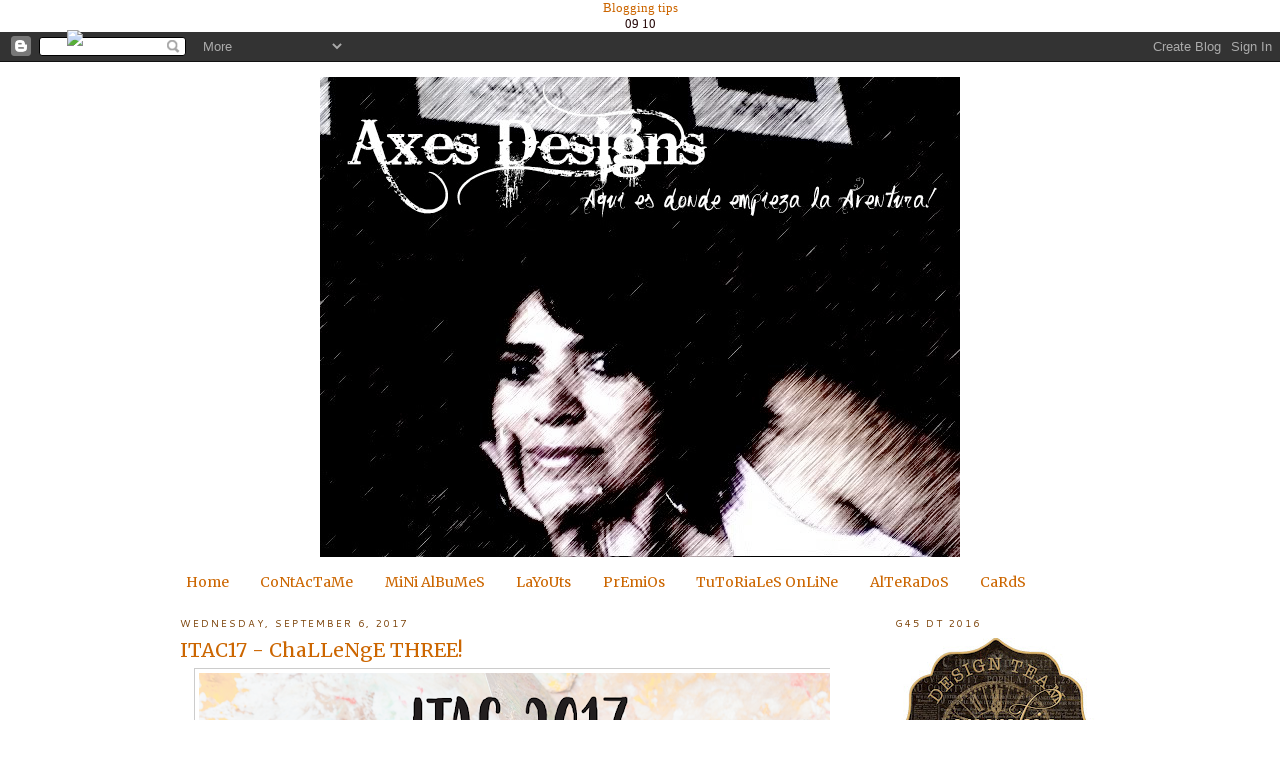

--- FILE ---
content_type: text/html; charset=UTF-8
request_url: https://axesdesigns.blogspot.com/2017/09/itac17-challenge-three.html
body_size: 22800
content:
<!DOCTYPE html>
<html dir='ltr' xmlns='http://www.w3.org/1999/xhtml' xmlns:b='http://www.google.com/2005/gml/b' xmlns:data='http://www.google.com/2005/gml/data' xmlns:expr='http://www.google.com/2005/gml/expr'>
<head>
<link href='https://www.blogger.com/static/v1/widgets/2944754296-widget_css_bundle.css' rel='stylesheet' type='text/css'/>
<meta content='text/html; charset=UTF-8' http-equiv='Content-Type'/>
<meta content='blogger' name='generator'/>
<link href='https://axesdesigns.blogspot.com/favicon.ico' rel='icon' type='image/x-icon'/>
<link href='http://axesdesigns.blogspot.com/2017/09/itac17-challenge-three.html' rel='canonical'/>
<link rel="alternate" type="application/atom+xml" title="AxeS DeSiGnS - Atom" href="https://axesdesigns.blogspot.com/feeds/posts/default" />
<link rel="alternate" type="application/rss+xml" title="AxeS DeSiGnS - RSS" href="https://axesdesigns.blogspot.com/feeds/posts/default?alt=rss" />
<link rel="service.post" type="application/atom+xml" title="AxeS DeSiGnS - Atom" href="https://www.blogger.com/feeds/6231739947263294013/posts/default" />

<link rel="alternate" type="application/atom+xml" title="AxeS DeSiGnS - Atom" href="https://axesdesigns.blogspot.com/feeds/8357233211292325203/comments/default" />
<!--Can't find substitution for tag [blog.ieCssRetrofitLinks]-->
<link href='https://blogger.googleusercontent.com/img/b/R29vZ2xl/AVvXsEgVVir_qf0VcLQk_YNKbRYXJ7g4eKQGaO82kX5Xe4x7MkNJhqdIQlegV82dQ11qJSYFMY-M4lW2RhyUUWXuEyxqPumoUPpWoch8JflCrQi3xfW5wlvr4XFNAmpXJtKEATD4Ez_cf2X4-6k/s640/Challenge+3.png' rel='image_src'/>
<meta content='http://axesdesigns.blogspot.com/2017/09/itac17-challenge-three.html' property='og:url'/>
<meta content='ITAC17 - ChaLLeNgE THREE!' property='og:title'/>
<meta content='      ITAC17 Time for Challenge 3  - Oceania! O-M-G!    I&#39;m getting so much fun and guess what? Learning a lot!! I didn&#39;t know Oceania has a...' property='og:description'/>
<meta content='https://blogger.googleusercontent.com/img/b/R29vZ2xl/AVvXsEgVVir_qf0VcLQk_YNKbRYXJ7g4eKQGaO82kX5Xe4x7MkNJhqdIQlegV82dQ11qJSYFMY-M4lW2RhyUUWXuEyxqPumoUPpWoch8JflCrQi3xfW5wlvr4XFNAmpXJtKEATD4Ez_cf2X4-6k/w1200-h630-p-k-no-nu/Challenge+3.png' property='og:image'/>
<title>AxeS DeSiGnS: ITAC17 - ChaLLeNgE THREE!</title>
<style type='text/css'>@font-face{font-family:'Cantarell';font-style:normal;font-weight:400;font-display:swap;src:url(//fonts.gstatic.com/s/cantarell/v18/B50NF7ZDq37KMUvlO015gqJrPqySLbYf.woff2)format('woff2');unicode-range:U+0100-02BA,U+02BD-02C5,U+02C7-02CC,U+02CE-02D7,U+02DD-02FF,U+0304,U+0308,U+0329,U+1D00-1DBF,U+1E00-1E9F,U+1EF2-1EFF,U+2020,U+20A0-20AB,U+20AD-20C0,U+2113,U+2C60-2C7F,U+A720-A7FF;}@font-face{font-family:'Cantarell';font-style:normal;font-weight:400;font-display:swap;src:url(//fonts.gstatic.com/s/cantarell/v18/B50NF7ZDq37KMUvlO015jKJrPqySLQ.woff2)format('woff2');unicode-range:U+0000-00FF,U+0131,U+0152-0153,U+02BB-02BC,U+02C6,U+02DA,U+02DC,U+0304,U+0308,U+0329,U+2000-206F,U+20AC,U+2122,U+2191,U+2193,U+2212,U+2215,U+FEFF,U+FFFD;}@font-face{font-family:'Copse';font-style:normal;font-weight:400;font-display:swap;src:url(//fonts.gstatic.com/s/copse/v16/11hPGpDKz1rGb3dkFEmDUq-B.woff2)format('woff2');unicode-range:U+0000-00FF,U+0131,U+0152-0153,U+02BB-02BC,U+02C6,U+02DA,U+02DC,U+0304,U+0308,U+0329,U+2000-206F,U+20AC,U+2122,U+2191,U+2193,U+2212,U+2215,U+FEFF,U+FFFD;}@font-face{font-family:'Dancing Script';font-style:normal;font-weight:400;font-display:swap;src:url(//fonts.gstatic.com/s/dancingscript/v29/If2cXTr6YS-zF4S-kcSWSVi_sxjsohD9F50Ruu7BMSo3Rep8hNX6plRPjLo.woff2)format('woff2');unicode-range:U+0102-0103,U+0110-0111,U+0128-0129,U+0168-0169,U+01A0-01A1,U+01AF-01B0,U+0300-0301,U+0303-0304,U+0308-0309,U+0323,U+0329,U+1EA0-1EF9,U+20AB;}@font-face{font-family:'Dancing Script';font-style:normal;font-weight:400;font-display:swap;src:url(//fonts.gstatic.com/s/dancingscript/v29/If2cXTr6YS-zF4S-kcSWSVi_sxjsohD9F50Ruu7BMSo3ROp8hNX6plRPjLo.woff2)format('woff2');unicode-range:U+0100-02BA,U+02BD-02C5,U+02C7-02CC,U+02CE-02D7,U+02DD-02FF,U+0304,U+0308,U+0329,U+1D00-1DBF,U+1E00-1E9F,U+1EF2-1EFF,U+2020,U+20A0-20AB,U+20AD-20C0,U+2113,U+2C60-2C7F,U+A720-A7FF;}@font-face{font-family:'Dancing Script';font-style:normal;font-weight:400;font-display:swap;src:url(//fonts.gstatic.com/s/dancingscript/v29/If2cXTr6YS-zF4S-kcSWSVi_sxjsohD9F50Ruu7BMSo3Sup8hNX6plRP.woff2)format('woff2');unicode-range:U+0000-00FF,U+0131,U+0152-0153,U+02BB-02BC,U+02C6,U+02DA,U+02DC,U+0304,U+0308,U+0329,U+2000-206F,U+20AC,U+2122,U+2191,U+2193,U+2212,U+2215,U+FEFF,U+FFFD;}@font-face{font-family:'Merriweather';font-style:normal;font-weight:400;font-stretch:100%;font-display:swap;src:url(//fonts.gstatic.com/s/merriweather/v33/u-4D0qyriQwlOrhSvowK_l5UcA6zuSYEqOzpPe3HOZJ5eX1WtLaQwmYiScCmDxhtNOKl8yDr3icaGV31CPDaYKfFQn0.woff2)format('woff2');unicode-range:U+0460-052F,U+1C80-1C8A,U+20B4,U+2DE0-2DFF,U+A640-A69F,U+FE2E-FE2F;}@font-face{font-family:'Merriweather';font-style:normal;font-weight:400;font-stretch:100%;font-display:swap;src:url(//fonts.gstatic.com/s/merriweather/v33/u-4D0qyriQwlOrhSvowK_l5UcA6zuSYEqOzpPe3HOZJ5eX1WtLaQwmYiScCmDxhtNOKl8yDr3icaEF31CPDaYKfFQn0.woff2)format('woff2');unicode-range:U+0301,U+0400-045F,U+0490-0491,U+04B0-04B1,U+2116;}@font-face{font-family:'Merriweather';font-style:normal;font-weight:400;font-stretch:100%;font-display:swap;src:url(//fonts.gstatic.com/s/merriweather/v33/u-4D0qyriQwlOrhSvowK_l5UcA6zuSYEqOzpPe3HOZJ5eX1WtLaQwmYiScCmDxhtNOKl8yDr3icaG131CPDaYKfFQn0.woff2)format('woff2');unicode-range:U+0102-0103,U+0110-0111,U+0128-0129,U+0168-0169,U+01A0-01A1,U+01AF-01B0,U+0300-0301,U+0303-0304,U+0308-0309,U+0323,U+0329,U+1EA0-1EF9,U+20AB;}@font-face{font-family:'Merriweather';font-style:normal;font-weight:400;font-stretch:100%;font-display:swap;src:url(//fonts.gstatic.com/s/merriweather/v33/u-4D0qyriQwlOrhSvowK_l5UcA6zuSYEqOzpPe3HOZJ5eX1WtLaQwmYiScCmDxhtNOKl8yDr3icaGl31CPDaYKfFQn0.woff2)format('woff2');unicode-range:U+0100-02BA,U+02BD-02C5,U+02C7-02CC,U+02CE-02D7,U+02DD-02FF,U+0304,U+0308,U+0329,U+1D00-1DBF,U+1E00-1E9F,U+1EF2-1EFF,U+2020,U+20A0-20AB,U+20AD-20C0,U+2113,U+2C60-2C7F,U+A720-A7FF;}@font-face{font-family:'Merriweather';font-style:normal;font-weight:400;font-stretch:100%;font-display:swap;src:url(//fonts.gstatic.com/s/merriweather/v33/u-4D0qyriQwlOrhSvowK_l5UcA6zuSYEqOzpPe3HOZJ5eX1WtLaQwmYiScCmDxhtNOKl8yDr3icaFF31CPDaYKfF.woff2)format('woff2');unicode-range:U+0000-00FF,U+0131,U+0152-0153,U+02BB-02BC,U+02C6,U+02DA,U+02DC,U+0304,U+0308,U+0329,U+2000-206F,U+20AC,U+2122,U+2191,U+2193,U+2212,U+2215,U+FEFF,U+FFFD;}</style>
<style id='page-skin-1' type='text/css'><!--
/*
-----------------------------------------------
Blogger Template Style
Name:     Minima
Date:     26 Feb 2004
Updated by: Blogger Team
----------------------------------------------- */
/* Variable definitions
====================
<Variable name="bgcolor" description="Page Background Color"
type="color" default="#fff">
<Variable name="textcolor" description="Text Color"
type="color" default="#333">
<Variable name="linkcolor" description="Link Color"
type="color" default="#58a">
<Variable name="pagetitlecolor" description="Blog Title Color"
type="color" default="#666">
<Variable name="descriptioncolor" description="Blog Description Color"
type="color" default="#999">
<Variable name="titlecolor" description="Post Title Color"
type="color" default="#c60">
<Variable name="bordercolor" description="Border Color"
type="color" default="#ccc">
<Variable name="sidebarcolor" description="Sidebar Title Color"
type="color" default="#999">
<Variable name="sidebartextcolor" description="Sidebar Text Color"
type="color" default="#666">
<Variable name="visitedlinkcolor" description="Visited Link Color"
type="color" default="#999">
<Variable name="bodyfont" description="Text Font"
type="font" default="normal normal 100% Georgia, Serif">
<Variable name="headerfont" description="Sidebar Title Font"
type="font"
default="normal normal 78% 'Trebuchet MS',Trebuchet,Arial,Verdana,Sans-serif">
<Variable name="pagetitlefont" description="Blog Title Font"
type="font"
default="normal normal 200% Georgia, Serif">
<Variable name="descriptionfont" description="Blog Description Font"
type="font"
default="normal normal 78% 'Trebuchet MS', Trebuchet, Arial, Verdana, Sans-serif">
<Variable name="postfooterfont" description="Post Footer Font"
type="font"
default="normal normal 78% 'Trebuchet MS', Trebuchet, Arial, Verdana, Sans-serif">
<Variable name="startSide" description="Side where text starts in blog language"
type="automatic" default="left">
<Variable name="endSide" description="Side where text ends in blog language"
type="automatic" default="right">
*/
/* Use this with templates/template-twocol.html */
body {
background:#ffffff;
margin:0;
color:#2a0d0d;
font:x-small Georgia Serif;
font-size/* */:/**/small;
font-size: /**/small;
text-align: center;
}
a:link {
color:#cc6600;
text-decoration:none;
}
a:visited {
color:#e69138;
text-decoration:none;
}
a:hover {
color:#cc6600;
text-decoration:underline;
}
a img {
border-width:0;
}
/* Header
-----------------------------------------------
*/
#header-wrapper {
width:930px;
margin:0 auto 5px;
border:0px solid #cccccc;
}
#header-inner {
background-position: center;
margin-left: auto;
margin-right: auto;
}
#header {
margin: 5px;
border: 0px solid #cccccc;
text-align: center;
color:#666666;
}
#header h1 {
margin:5px 5px 0;
padding:15px 20px .25em;
line-height:1.2em;
text-transform:uppercase;
letter-spacing:.2em;
font: normal normal 200% Georgia, Serif;
}
#header a {
color:#666666;
text-decoration:none;
}
#header a:hover {
color:#666666;
}
#header .description {
margin:0 5px 5px;
padding:0 20px 15px;
max-width:930px;
text-transform:uppercase;
letter-spacing:.2em;
line-height: 1.4em;
font: normal normal 20px Dancing Script;
color: #999999;
}
#header img {
margin-left: auto;
margin-right: auto;
}
/* Outer-Wrapper
----------------------------------------------- */
#outer-wrapper {
width: 930px;
margin:0 auto;
padding:10px;
text-align:left;
font: normal normal 14px Merriweather;
}
#main-wrapper {
width: 650px;
margin-left: 5px;
float: left;
word-wrap: break-word; /* fix for long text breaking sidebar float in IE */
overflow: hidden;     /* fix for long non-text content breaking IE sidebar float */
}
#sidebar-wrapper {
width: 210px;
float: right;
word-wrap: break-word; /* fix for long text breaking sidebar float in IE */
overflow: hidden;      /* fix for long non-text content breaking IE sidebar float */
}
#left-sidebar-wrapper {
width: 0px;
float: left;
word-wrap: break-word; /* fix for long text breaking sidebar float in IE */
overflow: hidden;      /* fix for long non-text content breaking IE sidebar float */
}
/* Headings
----------------------------------------------- */
h2 {
margin:1.5em 0 .75em;
font:normal normal 10px Cantarell;
line-height: 1.4em;
text-transform:uppercase;
letter-spacing:.2em;
color:#783f04;
}
/* Posts
-----------------------------------------------
*/
h2.date-header {
margin:1.5em 0 .5em;
}
.post {
background: url(https://lh3.googleusercontent.com/blogger_img_proxy/AEn0k_vcMg-siNnbomnukA9yQ7BAj66DPRRgYn_hjSaBshZ3eJiu6_0QouixHXsQ9VigKrTtvZH_uOTelisdOqaInLY7Oncx4mnrN0Muwc3QpyA4Kqkv4fBB8PS-kvnh9tZdqwwfrNAiEmWtJYM7zG305VE=s0-d);
background-repeat: no-repeat;
background-position: bottom center;
margin:.5em 0 1.5em;
border-bottom:0px dotted #cccccc;
padding-bottom:5.5em;
}
.post h3 {
margin:.25em 0 0;
padding:0 0 4px;
font-size:140%;
font-weight:normal;
line-height:1.4em;
color:#cc6600;
}
.post h3 a, .post h3 a:visited, .post h3 strong {
display:block;
text-decoration:none;
color:#cc6600;
font-weight:normal;
}
.post h3 strong, .post h3 a:hover {
color:#2a0d0d;
}
.post-body {
margin:0 0 .75em;
line-height:1.6em;
}
.post-body blockquote {
line-height:1.3em;
}
.post-footer {
margin: .75em 0;
color:#783f04;
text-transform:uppercase;
letter-spacing:.1em;
font: normal normal 78% Copse;
line-height: 1.4em;
}
.comment-link {
margin-left:.6em;
}
.post img, table.tr-caption-container {
padding:4px;
border:1px solid #cccccc;
}
.tr-caption-container img {
border: none;
padding: 0;
}
.post blockquote {
margin:1em 20px;
}
.post blockquote p {
margin:.75em 0;
}
/* Comments
----------------------------------------------- */
#comments h4 {
margin:1em 0;
font-weight: bold;
line-height: 1.4em;
text-transform:uppercase;
letter-spacing:.2em;
color: #783f04;
}
#comments-block {
margin:1em 0 1.5em;
line-height:1.6em;
}
#comments-block .comment-author {
margin:.5em 0;
}
#comments-block .comment-body {
margin:.25em 0 0;
}
#comments-block .comment-footer {
margin:-.25em 0 2em;
line-height: 1.4em;
text-transform:uppercase;
letter-spacing:.1em;
}
#comments-block .comment-body p {
margin:0 0 .75em;
}
.deleted-comment {
font-style:italic;
color:gray;
}
#blog-pager-newer-link {
float: left;
}
#blog-pager-older-link {
float: right;
}
#blog-pager {
text-align: center;
}
.feed-links {
clear: both;
line-height: 2.5em;
}
/* Sidebar Content
----------------------------------------------- */
.sidebar {
color: #663300;
line-height: 1.5em;
}
.sidebar ul {
list-style:none;
margin:0 0 0;
padding:0 0 0;
}
.sidebar li {
margin:0;
padding-top:0;
padding-right:0;
padding-bottom:.25em;
padding-left:15px;
text-indent:-15px;
line-height:1.5em;
}
.sidebar .widget, .main .widget {
border-bottom:1px dotted #cccccc;
margin:0 0 1.5em;
padding:0 0 1.5em;
}
.main .Blog {
border-bottom-width: 0;
}
/* Profile
----------------------------------------------- */
.profile-img {
float: left;
margin-top: 0;
margin-right: 5px;
margin-bottom: 5px;
margin-left: 0;
padding: 4px;
border: 1px solid #cccccc;
}
.profile-data {
margin:0;
text-transform:uppercase;
letter-spacing:.1em;
font: normal normal 78% Copse;
color: #783f04;
font-weight: bold;
line-height: 1.6em;
}
.profile-datablock {
margin:.5em 0 .5em;
}
.profile-textblock {
margin: 0.5em 0;
line-height: 1.6em;
}
.profile-link {
font: normal normal 78% Copse;
text-transform: uppercase;
letter-spacing: .1em;
}
/* Footer
----------------------------------------------- */
#footer {
width:660px;
clear:both;
margin:0 auto;
padding-top:15px;
line-height: 1.6em;
text-transform:uppercase;
letter-spacing:.1em;
text-align: center;
}
* Label Cloud Styles
----------------------------------------------- */
#labelCloud {text-align:right;font-family:arial,sans-serif;}
#labelCloud .label-cloud li{display:inline;background-image:none !important;padding:0 5px;margin:0;vertical-align:baseline !important;border:0 !important;}
#labelCloud ul{list-style-type:none;margin:0 auto;padding:0;}
#labelCloud a img{border:0;display:inline;margin:0 0 0 3px;padding:0}
#labelCloud a{text-decoration:none}
#labelCloud a:hover{text-decoration:underline}
#labelCloud li a{}
#labelCloud .label-cloud {}#labelCloud .label-count {padding-left:0.2em;font-size:9px;color:#000}
#labelCloud .label-cloud li:before{content:"" !important}
--></style>
<script type='text/javascript'>
// Label Cloud User Variables
var cloudMin = 1;
var maxFontSize = 20;
var maxColor = [0,0,255];
var minFontSize = 10;
var minColor = [0,0,0];
var lcShowCount = false;
</script>
<link href='https://www.blogger.com/dyn-css/authorization.css?targetBlogID=6231739947263294013&amp;zx=6f84b2f7-73df-47f3-a7d5-7b5434a44579' media='none' onload='if(media!=&#39;all&#39;)media=&#39;all&#39;' rel='stylesheet'/><noscript><link href='https://www.blogger.com/dyn-css/authorization.css?targetBlogID=6231739947263294013&amp;zx=6f84b2f7-73df-47f3-a7d5-7b5434a44579' rel='stylesheet'/></noscript>
<meta name='google-adsense-platform-account' content='ca-host-pub-1556223355139109'/>
<meta name='google-adsense-platform-domain' content='blogspot.com'/>

</head>
<script>
//<![CDATA[
var bs_pinButtonURL = "https://blogger.googleusercontent.com/img/b/R29vZ2xl/AVvXsEiYrb7mHQfVp-8RFTRJ3SYnUy6tAXt4z4xoGeGbyK1zIYLVsYoijAq0j0ECEIaJ3x1_BqSSEl_sHGiCgj9059yTHJMMlAfP-Ekym6r4CLTBdm04gkv5JjMS-zQz9Ql35iVgCkMaig7YB7ak/s1600/pinterestx1_72.png";
var bs_pinButtonPos = "topright";
var bs_pinPrefix = "";
var bs_pinSuffix = "";
//]]>
</script>
<script src="//ajax.googleapis.com/ajax/libs/jquery/1.8.2/jquery.min.js" type="text/javascript"></script>
<script src="//greenlava-code.googlecode.com/svn/trunk/publicscripts/bs_pinOnHoverv1_min.js" type="text/javascript"></script>
<div id='bs_pinOnHover'><a href='http://www.bloggersentral.com/'>Blogging tips</a></div>
<script>
02
//<![CDATA[
03
var bs_pinButtonURL = "https://blogger.googleusercontent.com/img/b/R29vZ2xl/AVvXsEiYrb7mHQfVp-8RFTRJ3SYnUy6tAXt4z4xoGeGbyK1zIYLVsYoijAq0j0ECEIaJ3x1_BqSSEl_sHGiCgj9059yTHJMMlAfP-Ekym6r4CLTBdm04gkv5JjMS-zQz9Ql35iVgCkMaig7YB7ak/s1600/pinterestx1_72.png";
04
var bs_pinButtonPos = "topright";
05
var bs_pinPrefix = "";
06
var bs_pinSuffix = "";
07
//]]>
08
</script>
09
<script src="//ajax.googleapis.com/ajax/libs/jquery/1.8.2/jquery.min.js" type="text/javascript"></script>
10
<script id='bs_pinOnHover' src='https://googledrive.com/host/0B40RQ963OElISE9lY1E1YS1lU28/bs_pinOnHoverv1_min.js' type='text/javascript'>
11
// This Pinterest Hover Button is brought to you by bloggersentral.com.
12
// Visit http://www.bloggersentral.com/2012/11/pinterest-pin-it-button-on-image-hover.html for details.
13
// Feel free to use and share, but please keep this notice intact.
14
</script>
<body>
<div class='navbar section' id='navbar'><div class='widget Navbar' data-version='1' id='Navbar1'><script type="text/javascript">
    function setAttributeOnload(object, attribute, val) {
      if(window.addEventListener) {
        window.addEventListener('load',
          function(){ object[attribute] = val; }, false);
      } else {
        window.attachEvent('onload', function(){ object[attribute] = val; });
      }
    }
  </script>
<div id="navbar-iframe-container"></div>
<script type="text/javascript" src="https://apis.google.com/js/platform.js"></script>
<script type="text/javascript">
      gapi.load("gapi.iframes:gapi.iframes.style.bubble", function() {
        if (gapi.iframes && gapi.iframes.getContext) {
          gapi.iframes.getContext().openChild({
              url: 'https://www.blogger.com/navbar/6231739947263294013?po\x3d8357233211292325203\x26origin\x3dhttps://axesdesigns.blogspot.com',
              where: document.getElementById("navbar-iframe-container"),
              id: "navbar-iframe"
          });
        }
      });
    </script><script type="text/javascript">
(function() {
var script = document.createElement('script');
script.type = 'text/javascript';
script.src = '//pagead2.googlesyndication.com/pagead/js/google_top_exp.js';
var head = document.getElementsByTagName('head')[0];
if (head) {
head.appendChild(script);
}})();
</script>
</div></div>
<div id='outer-wrapper'><div id='wrap2'>
<!-- skip links for text browsers -->
<span id='skiplinks' style='display:none;'>
<a href='#main'>skip to main </a> |
      <a href='#sidebar'>skip to sidebar</a>
</span>
<div id='header-wrapper'>
<div class='header section' id='header'><div class='widget Header' data-version='1' id='Header1'>
<div id='header-inner'>
<a href='https://axesdesigns.blogspot.com/' style='display: block'>
<img alt='AxeS DeSiGnS' height='480px; ' id='Header1_headerimg' src='https://blogger.googleusercontent.com/img/b/R29vZ2xl/AVvXsEjtuEGXS2Ky0Fti4wwcuZRbA0PvdehPPw1sx59O1ZhoKUl_aMb6FWTFmJAZQdRl9GnIHGW3zYVUglwCRfkTsvvOGIq53Vi05CuqPSzNVWbkaNQGkEHJ_wImED78cg-9ThKeiTBcAY_W5w/' style='display: block' width='640px; '/>
</a>
</div>
</div></div>
</div>
<div id='content-wrapper'>
<div id='crosscol-wrapper' style='text-align:center'>
<div class='crosscol section' id='crosscol'><div class='widget PageList' data-version='1' id='PageList1'>
<h2>Pages</h2>
<div class='widget-content'>
<ul>
<li>
<a href='https://axesdesigns.blogspot.com/'>Home</a>
</li>
<li>
<a href='https://axesdesigns.blogspot.com/p/contactame.html'>CoNtAcTaMe</a>
</li>
<li>
<a href='http://www.axesdesigns.com/search/label/MiNi%20AlBuMs'>MiNi AlBuMeS</a>
</li>
<li>
<a href='https://axesdesigns.blogspot.com/p/layouts.html'>LaYoUts</a>
</li>
<li>
<a href='https://axesdesigns.blogspot.com/p/tutoriales.html'>PrEmiOs</a>
</li>
<li>
<a href='https://axesdesigns.blogspot.com/p/shop.html'>TuToRiaLeS OnLiNe</a>
</li>
<li>
<a href='https://axesdesigns.blogspot.com/p/alterados.html'>AlTeRaDoS</a>
</li>
<li>
<a href='https://axesdesigns.blogspot.com/p/cards.html'>CaRdS</a>
</li>
</ul>
<div class='clear'></div>
</div>
</div></div>
</div>
<div id='left-sidebar-wrapper'>
<div class='sidebar no-items section' id='left-sidebar'></div>
</div>
<div id='main-wrapper'>
<div class='main section' id='main'><div class='widget Blog' data-version='1' id='Blog1'>
<div class='blog-posts hfeed'>

          <div class="date-outer">
        
<h2 class='date-header'><span>Wednesday, September 6, 2017</span></h2>

          <div class="date-posts">
        
<div class='post-outer'>
<div class='post hentry' itemprop='blogPost' itemscope='itemscope' itemtype='http://schema.org/BlogPosting'>
<meta content='https://blogger.googleusercontent.com/img/b/R29vZ2xl/AVvXsEgVVir_qf0VcLQk_YNKbRYXJ7g4eKQGaO82kX5Xe4x7MkNJhqdIQlegV82dQ11qJSYFMY-M4lW2RhyUUWXuEyxqPumoUPpWoch8JflCrQi3xfW5wlvr4XFNAmpXJtKEATD4Ez_cf2X4-6k/s640/Challenge+3.png' itemprop='image_url'/>
<meta content='6231739947263294013' itemprop='blogId'/>
<meta content='8357233211292325203' itemprop='postId'/>
<a name='8357233211292325203'></a>
<h3 class='post-title entry-title' itemprop='name'>
ITAC17 - ChaLLeNgE THREE!
</h3>
<div class='post-header'>
<div class='post-header-line-1'></div>
</div>
<div class='post-body entry-content' id='post-body-8357233211292325203' itemprop='description articleBody'>
<div class="separator" style="clear: both; text-align: center;">
<a href="https://blogger.googleusercontent.com/img/b/R29vZ2xl/AVvXsEgVVir_qf0VcLQk_YNKbRYXJ7g4eKQGaO82kX5Xe4x7MkNJhqdIQlegV82dQ11qJSYFMY-M4lW2RhyUUWXuEyxqPumoUPpWoch8JflCrQi3xfW5wlvr4XFNAmpXJtKEATD4Ez_cf2X4-6k/s1600/Challenge+3.png" imageanchor="1" style="margin-left: 1em; margin-right: 1em;"><img border="0" data-original-height="1080" data-original-width="1080" height="640" src="https://blogger.googleusercontent.com/img/b/R29vZ2xl/AVvXsEgVVir_qf0VcLQk_YNKbRYXJ7g4eKQGaO82kX5Xe4x7MkNJhqdIQlegV82dQ11qJSYFMY-M4lW2RhyUUWXuEyxqPumoUPpWoch8JflCrQi3xfW5wlvr4XFNAmpXJtKEATD4Ez_cf2X4-6k/s640/Challenge+3.png" width="640" /></a></div>
<div class="separator" style="clear: both; text-align: center;">
<br /></div>
<div class="separator" style="clear: both; text-align: center;">
<a href="https://www.aallandcreate.com/challenge-3">&nbsp;ITAC17 Time for Challenge 3</a> - Oceania! O-M-G!&nbsp;</div>
<div class="separator" style="clear: both; text-align: center;">
I'm getting so much fun and guess what? Learning a lot!! I didn't know Oceania has a lot of stories and legends which have been passed down through generations.. &nbsp;and this is a different challenge!</div>
<div class="separator" style="clear: both; text-align: center;">
<br /></div>
<div class="separator" style="clear: both; text-align: center;">
The Rules:</div>
<div class="separator" style="clear: both; text-align: center;">
<br /></div>
<div class="font_8" style="border: 0px; font-family: Verdana, geneva, sans-serif; font-size: 15px; line-height: normal; outline: 0px; padding: 0px; vertical-align: baseline;">
<span style="border: 0px; margin: 0px; outline: 0px; padding: 0px; vertical-align: baseline;">Whatever form your project takes, it should&nbsp;<span style="border: 0px; font-weight: bold; margin: 0px; outline: 0px; padding: 0px; vertical-align: baseline;">tell a story</span>, be&nbsp;inspired&nbsp;from the images below, and should include&nbsp;<span style="border: 0px; font-weight: bold; margin: 0px; outline: 0px; padding: 0px; vertical-align: baseline;"><span class="color_19" style="border: 0px; color: #ffb800; margin: 0px; outline: 0px; padding: 0px; vertical-align: baseline;">at least one of the following elements</span></span>;</span></div>
<div class="font_8" style="border: 0px; font-family: Verdana, geneva, sans-serif; font-size: 15px; line-height: normal; outline: 0px; padding: 0px; vertical-align: baseline;">
<span style="border: 0px; margin: 0px; outline: 0px; padding: 0px; vertical-align: baseline;">&#8203;</span></div>
<ul class="font_8" style="border: 0px; font-family: Verdana, geneva, sans-serif; font-size: 13px; line-height: normal; list-style-image: initial; list-style-position: initial; margin: 0px 0px 0px 0.5em; outline: 0px; padding: 0px 0px 0px 1.3em; vertical-align: baseline;">
<li style="border: 0px; font-size: 15px; font-style: inherit; line-height: inherit; margin: 0px; outline: 0px; padding: 0px; vertical-align: baseline;"><div class="font_8" style="border: 0px; line-height: normal; outline: 0px; padding: 0px; vertical-align: baseline;">
<span style="border: 0px; margin: 0px; outline: 0px; padding: 0px; vertical-align: baseline;">Patterns inspired by traditional symbols (Maori tattoos, Dots/dashes of aboriginal Arts&#8230;)</span></div>
</li>
<li style="border: 0px; font-style: inherit; line-height: inherit; margin: 0px; outline: 0px; padding: 0px; vertical-align: baseline;"><div class="font_8" style="border: 0px; line-height: normal; outline: 0px; padding: 0px; vertical-align: baseline;">
<span style="border: 0px; font-size: 15px; margin: 0px; outline: 0px; padding: 0px; vertical-align: baseline;">Think Monochromatic&nbsp;black and white or think colors&nbsp;of the Earth.</span></div>
</li>
<li style="border: 0px; font-size: 15px; font-style: inherit; line-height: inherit; margin: 0px; outline: 0px; padding: 0px; vertical-align: baseline;"><div class="font_8" style="border: 0px; line-height: normal; outline: 0px; padding: 0px; vertical-align: baseline;">
<span style="border: 0px; margin: 0px; outline: 0px; padding: 0px; vertical-align: baseline;">Some sort of organic or natural material(s) (earth, stone, bone, bark, wood,&nbsp;fibres&#8230;)</span></div>
</li>
<li style="border: 0px; font-size: 15px; font-style: inherit; line-height: inherit; margin: 0px; outline: 0px; padding: 0px; vertical-align: baseline;"><div class="font_8" style="border: 0px; line-height: normal; outline: 0px; padding: 0px; vertical-align: baseline;">
<span style="border: 0px; margin: 0px; outline: 0px; padding: 0px; vertical-align: baseline;">Shapes inspired by traditional or indigenous art</span></div>
<div class="font_8" style="border: 0px; line-height: normal; outline: 0px; padding: 0px; text-align: center; vertical-align: baseline;">
<br /></div>
<div class="font_8" style="border: 0px; line-height: normal; outline: 0px; padding: 0px; text-align: center; vertical-align: baseline;">
Inspiration Board</div>
<div class="font_8" style="border: 0px; line-height: normal; outline: 0px; padding: 0px; vertical-align: baseline;">
<span style="border: 0px; margin: 0px; outline: 0px; padding: 0px; vertical-align: baseline;"><br /></span></div>
<div class="separator" style="clear: both; text-align: center;">
<a href="https://blogger.googleusercontent.com/img/b/R29vZ2xl/AVvXsEh8VlcWFUGn7dvcErTZapqWoQswmWWWy2oiSB-lJ3WOWLaHMHhAcTcX-iWKe34HNpF0n38HFDV2eHaMF6dbYmb70Um10eiqZC3DBdfLTN36AwksXjEHLOrcGgbIoIh6-JCJQ9eHbr5FWhc/s1600/76e6d4_209d0f6d469d4573b4e7458edda8d678%257Emv2_d_2896_2896_s_4_2.jpg" imageanchor="1" style="margin-left: 1em; margin-right: 1em;"><img border="0" data-original-height="1200" data-original-width="1200" height="640" src="https://blogger.googleusercontent.com/img/b/R29vZ2xl/AVvXsEh8VlcWFUGn7dvcErTZapqWoQswmWWWy2oiSB-lJ3WOWLaHMHhAcTcX-iWKe34HNpF0n38HFDV2eHaMF6dbYmb70Um10eiqZC3DBdfLTN36AwksXjEHLOrcGgbIoIh6-JCJQ9eHbr5FWhc/s640/76e6d4_209d0f6d469d4573b4e7458edda8d678%257Emv2_d_2896_2896_s_4_2.jpg" width="640" /></a></div>
<div class="separator" style="clear: both; text-align: center;">
<br /></div>
<div class="separator" style="clear: both; text-align: center;">
Challenge 3 - Oceania</div>
<br />
<div class="separator" style="clear: both; text-align: center;">
<a href="https://blogger.googleusercontent.com/img/b/R29vZ2xl/AVvXsEgYmQbxLgzqMNbY4a59PlQRT58Z2fbTXU-6IcyXQTVrNmXhGYJvXLt8YNpicxAmMjhSit_uHb4q9Mfpa2XUnXrKIAGY07G_y_xzg4NOycrNM8oHZbkhxqaIFv8Kv472ScLLpPcyf6q6ypk/s1600/IMG_8484.jpg" imageanchor="1" style="margin-left: 1em; margin-right: 1em;"><img border="0" data-original-height="1217" data-original-width="1600" height="486" src="https://blogger.googleusercontent.com/img/b/R29vZ2xl/AVvXsEgYmQbxLgzqMNbY4a59PlQRT58Z2fbTXU-6IcyXQTVrNmXhGYJvXLt8YNpicxAmMjhSit_uHb4q9Mfpa2XUnXrKIAGY07G_y_xzg4NOycrNM8oHZbkhxqaIFv8Kv472ScLLpPcyf6q6ypk/s640/IMG_8484.jpg" width="640" /></a></div>
<div class="separator" style="clear: both; text-align: center;">
<br /></div>
<div class="separator" style="clear: both; text-align: center;">
This is my project inspired in Ranginui &amp; Papatuanuku...</div>
<br />
<div class="" style="clear: both; text-align: center;">
The myth of the Sky Father and Earth Mother describes how their tight loving embrace keep light away from their children yearning for a break from darkness.. The children separated the couple and brought light in to the world.</div>
<div class="" style="clear: both; text-align: center;">
(Short story)</div>
<br />
<div class="separator" style="clear: both; text-align: center;">
</div>
<div class="separator" style="clear: both; text-align: center;">
<a href="https://blogger.googleusercontent.com/img/b/R29vZ2xl/AVvXsEjsVHL7B_zQDdU05FY0de7400DOFJ9C0llZCoxV6J0Zct2HWX4hyphenhyphenbZcwjxStGiyLlBSIxBLyHVe0wArkVG-W5YFvSVB5-kW3A0sJjdwaOFmT0vWGHw9o9DWe-6WHjodOuM4ujSXV2ZTrtI/s1600/IMG_8484.png" imageanchor="1" style="margin-left: 1em; margin-right: 1em;"><img border="0" data-original-height="1258" data-original-width="1600" height="502" src="https://blogger.googleusercontent.com/img/b/R29vZ2xl/AVvXsEjsVHL7B_zQDdU05FY0de7400DOFJ9C0llZCoxV6J0Zct2HWX4hyphenhyphenbZcwjxStGiyLlBSIxBLyHVe0wArkVG-W5YFvSVB5-kW3A0sJjdwaOFmT0vWGHw9o9DWe-6WHjodOuM4ujSXV2ZTrtI/s640/IMG_8484.png" width="640" /></a></div>
<div class="separator" style="clear: both; text-align: center;">
My interpretation...</div>
<div class="separator" style="clear: both; text-align: center;">
The blue is Rainginui (Sky Father) the brown is Papatuanuku (Earth Mother) the two pieces of bark mean the separation and the gold is the light in to the world.</div>
<br />
<div class="separator" style="clear: both; text-align: center;">
<a href="https://blogger.googleusercontent.com/img/b/R29vZ2xl/AVvXsEiZONTTnLA5Dr3barelZfyl5zGH-NLSk1PFJbaC9szt9hKzgFqcRUxfjWMG-XUXV5TRus0ErXr8HYlTsaVuY1GqDeJYkT7ZGsWT2A-nQG7M-D6kwvP8G2HxwFTLrCq_diCJhf5Vrv0i9Ec/s1600/IMG_8486.jpg" imageanchor="1" style="margin-left: 1em; margin-right: 1em;"><img border="0" data-original-height="1067" data-original-width="1600" height="426" src="https://blogger.googleusercontent.com/img/b/R29vZ2xl/AVvXsEiZONTTnLA5Dr3barelZfyl5zGH-NLSk1PFJbaC9szt9hKzgFqcRUxfjWMG-XUXV5TRus0ErXr8HYlTsaVuY1GqDeJYkT7ZGsWT2A-nQG7M-D6kwvP8G2HxwFTLrCq_diCJhf5Vrv0i9Ec/s640/IMG_8486.jpg" width="640" /></a></div>
<div class="separator" style="clear: both; text-align: center;">
<br /></div>
<div class="separator" style="clear: both; text-align: center;">
The black and white are symbols inspired in Maori Tattoos and dots from aboriginal art.</div>
<br />
<div class="separator" style="clear: both; text-align: center;">
<a href="https://blogger.googleusercontent.com/img/b/R29vZ2xl/AVvXsEgQw2fFvTtCBDVN9NoDcD1d2eSDliH-MC1nLf9e8CMo-i1YOCNVBRUqS59OW9RKMvPO_1Oe4JIUwpHnd6fi-lSLJxy5AJ4tH4cPwzal-JNYA9CHRsirzF59tS6VFEJg1h1T43zglJ4Il1g/s1600/IMG_8488.jpg" imageanchor="1" style="margin-left: 1em; margin-right: 1em;"><img border="0" data-original-height="1049" data-original-width="1600" height="418" src="https://blogger.googleusercontent.com/img/b/R29vZ2xl/AVvXsEgQw2fFvTtCBDVN9NoDcD1d2eSDliH-MC1nLf9e8CMo-i1YOCNVBRUqS59OW9RKMvPO_1Oe4JIUwpHnd6fi-lSLJxy5AJ4tH4cPwzal-JNYA9CHRsirzF59tS6VFEJg1h1T43zglJ4Il1g/s640/IMG_8488.jpg" width="640" /></a></div>
<div class="separator" style="clear: both; text-align: center;">
<br /></div>
<div class="separator" style="clear: both; text-align: center;">
For my piece of art I use watercolor paper, Lyndy's Stamp Gang Mists and black and white acrylic colors.</div>
<br />
<div class="separator" style="clear: both; text-align: center;">
<a href="https://blogger.googleusercontent.com/img/b/R29vZ2xl/AVvXsEjvY7hy1M6Lm1auTDE5mxL2eY9HEm3Lx6GNEaDVksOCylysr2kZtYfca58jMxV3vP5XoXNTZWotxKRs30UFdMsaYBb96ZlREeSjFN7l4stwQCcVScXvujVPrxGQ8AKkhw2NzqSXwdfea1A/s1600/IMG_8489.jpg" imageanchor="1" style="margin-left: 1em; margin-right: 1em;"><img border="0" data-original-height="1192" data-original-width="1600" height="476" src="https://blogger.googleusercontent.com/img/b/R29vZ2xl/AVvXsEjvY7hy1M6Lm1auTDE5mxL2eY9HEm3Lx6GNEaDVksOCylysr2kZtYfca58jMxV3vP5XoXNTZWotxKRs30UFdMsaYBb96ZlREeSjFN7l4stwQCcVScXvujVPrxGQ8AKkhw2NzqSXwdfea1A/s640/IMG_8489.jpg" width="640" /></a></div>
<div class="separator" style="clear: both; text-align: center;">
<br /></div>
<div class="separator" style="clear: both; text-align: center;">
I love the story and I hope you like it too!</div>
<div class="separator" style="clear: both; text-align: center;">
Thanks ITAC17 for these beautiful challenges!&nbsp;</div>
<div class="separator" style="clear: both; text-align: center;">
#itac17 #itacchallenge3 #aallandcreate</div>
<div class="separator" style="clear: both; text-align: center;">
<br /></div>
<div class="separator" style="clear: both; text-align: center;">
<br /></div>
<div class="separator" style="clear: both; text-align: center;">
<br /></div>
<div class="separator" style="clear: both; text-align: center;">
Thanks for coming to my blog!</div>
<div class="separator" style="clear: both; text-align: center;">
<br /></div>
<div class="separator" style="clear: both; text-align: center;">
<br /></div>
<div class="separator" style="clear: both; text-align: center;">
<br /></div>
<div class="separator" style="clear: both; text-align: center;">
<br /></div>
<div class="separator" style="clear: both; text-align: center;">
<br /></div>
<div class="font_8" style="border: 0px; line-height: normal; outline: 0px; padding: 0px; vertical-align: baseline;">
<span style="border: 0px; margin: 0px; outline: 0px; padding: 0px; vertical-align: baseline;"><br /></span></div>
</li>
</ul>
<div class="separator" style="clear: both; text-align: center;">
<br /></div>
<br />
<div style='clear: both;'></div>
</div>
<div class='post-footer'>
<div class='post-footer-line post-footer-line-1'><span class='post-author vcard'>
Posted by
<span class='fn' itemprop='author' itemscope='itemscope' itemtype='http://schema.org/Person'>
<meta content='https://www.blogger.com/profile/09052054273683973320' itemprop='url'/>
<a class='g-profile' href='https://www.blogger.com/profile/09052054273683973320' rel='author' title='author profile'>
<span itemprop='name'>Axes DesigNs</span>
</a>
</span>
</span>
<span class='post-timestamp'>
at
<meta content='http://axesdesigns.blogspot.com/2017/09/itac17-challenge-three.html' itemprop='url'/>
<a class='timestamp-link' href='https://axesdesigns.blogspot.com/2017/09/itac17-challenge-three.html' rel='bookmark' title='permanent link'><abbr class='published' itemprop='datePublished' title='2017-09-06T18:32:00-07:00'>6:32&#8239;PM</abbr></a>
</span>
<span class='post-comment-link'>
</span>
<span class='post-icons'>
<span class='item-action'>
<a href='https://www.blogger.com/email-post/6231739947263294013/8357233211292325203' title='Email Post'>
<img alt="" class="icon-action" height="13" src="//img1.blogblog.com/img/icon18_email.gif" width="18">
</a>
</span>
<span class='item-control blog-admin pid-598485272'>
<a href='https://www.blogger.com/post-edit.g?blogID=6231739947263294013&postID=8357233211292325203&from=pencil' title='Edit Post'>
<img alt='' class='icon-action' height='18' src='https://resources.blogblog.com/img/icon18_edit_allbkg.gif' width='18'/>
</a>
</span>
</span>
<div class='post-share-buttons goog-inline-block'>
<a class='goog-inline-block share-button sb-email' href='https://www.blogger.com/share-post.g?blogID=6231739947263294013&postID=8357233211292325203&target=email' target='_blank' title='Email This'><span class='share-button-link-text'>Email This</span></a><a class='goog-inline-block share-button sb-blog' href='https://www.blogger.com/share-post.g?blogID=6231739947263294013&postID=8357233211292325203&target=blog' onclick='window.open(this.href, "_blank", "height=270,width=475"); return false;' target='_blank' title='BlogThis!'><span class='share-button-link-text'>BlogThis!</span></a><a class='goog-inline-block share-button sb-twitter' href='https://www.blogger.com/share-post.g?blogID=6231739947263294013&postID=8357233211292325203&target=twitter' target='_blank' title='Share to X'><span class='share-button-link-text'>Share to X</span></a><a class='goog-inline-block share-button sb-facebook' href='https://www.blogger.com/share-post.g?blogID=6231739947263294013&postID=8357233211292325203&target=facebook' onclick='window.open(this.href, "_blank", "height=430,width=640"); return false;' target='_blank' title='Share to Facebook'><span class='share-button-link-text'>Share to Facebook</span></a><a class='goog-inline-block share-button sb-pinterest' href='https://www.blogger.com/share-post.g?blogID=6231739947263294013&postID=8357233211292325203&target=pinterest' target='_blank' title='Share to Pinterest'><span class='share-button-link-text'>Share to Pinterest</span></a>
</div>
</div>
<div class='post-footer-line post-footer-line-2'><span class='post-labels'>
Labels:
<a href='https://axesdesigns.blogspot.com/search/label/Challenges' rel='tag'>Challenges</a>,
<a href='https://axesdesigns.blogspot.com/search/label/English' rel='tag'>English</a>,
<a href='https://axesdesigns.blogspot.com/search/label/Facebook' rel='tag'>Facebook</a>,
<a href='https://axesdesigns.blogspot.com/search/label/ITAC17' rel='tag'>ITAC17</a>,
<a href='https://axesdesigns.blogspot.com/search/label/Layout' rel='tag'>Layout</a>,
<a href='https://axesdesigns.blogspot.com/search/label/Lindy%27s%20Scrap%20Gang' rel='tag'>Lindy&#39;s Scrap Gang</a>,
<a href='https://axesdesigns.blogspot.com/search/label/Mixed%20Media' rel='tag'>Mixed Media</a>
</span>
</div>
<div class='post-footer-line post-footer-line-3'><span class='post-location'>
</span>
</div>
</div>
</div>
<div class='comments' id='comments'>
<a name='comments'></a>
<h4>1 comment:</h4>
<div id='Blog1_comments-block-wrapper'>
<dl class='avatar-comment-indent' id='comments-block'>
<dt class='comment-author ' id='c4928501111033649204'>
<a name='c4928501111033649204'></a>
<div class="avatar-image-container avatar-stock"><span dir="ltr"><a href="https://www.blogger.com/profile/09963573805505763930" target="" rel="nofollow" onclick="" class="avatar-hovercard" id="av-4928501111033649204-09963573805505763930"><img src="//www.blogger.com/img/blogger_logo_round_35.png" width="35" height="35" alt="" title="Joseph Ferguson">

</a></span></div>
<a href='https://www.blogger.com/profile/09963573805505763930' rel='nofollow'>Joseph Ferguson</a>
said...
</dt>
<dd class='comment-body' id='Blog1_cmt-4928501111033649204'>
<p>
NICE POST
</p>
</dd>
<dd class='comment-footer'>
<span class='comment-timestamp'>
<a href='https://axesdesigns.blogspot.com/2017/09/itac17-challenge-three.html?showComment=1505216472862#c4928501111033649204' title='comment permalink'>
September 12, 2017 at 4:41&#8239;AM
</a>
<span class='item-control blog-admin pid-830784231'>
<a class='comment-delete' href='https://www.blogger.com/comment/delete/6231739947263294013/4928501111033649204' title='Delete Comment'>
<img src='https://resources.blogblog.com/img/icon_delete13.gif'/>
</a>
</span>
</span>
</dd>
</dl>
</div>
<p class='comment-footer'>
<a href='https://www.blogger.com/comment/fullpage/post/6231739947263294013/8357233211292325203' onclick=''>Post a Comment</a>
</p>
</div>
</div>

        </div></div>
      
</div>
<div class='blog-pager' id='blog-pager'>
<span id='blog-pager-older-link'>
<a class='blog-pager-older-link' href='https://axesdesigns.blogspot.com/2017/09/itac-2017-challenge-two.html' id='Blog1_blog-pager-older-link' title='Older Post'>Older Post</a>
</span>
<a class='home-link' href='https://axesdesigns.blogspot.com/'>Home</a>
</div>
<div class='clear'></div>
<div class='post-feeds'>
<div class='feed-links'>
Subscribe to:
<a class='feed-link' href='https://axesdesigns.blogspot.com/feeds/8357233211292325203/comments/default' target='_blank' type='application/atom+xml'>Post Comments (Atom)</a>
</div>
</div>
</div></div>
</div>
<div id='sidebar-wrapper'>
<div class='sidebar section' id='sidebar'><div class='widget Image' data-version='1' id='Image2'>
<h2>G45 DT 2016</h2>
<div class='widget-content'>
<a href='http://g45papers.typepad.com'>
<img alt='G45 DT 2016' height='202' id='Image2_img' src='https://blogger.googleusercontent.com/img/b/R29vZ2xl/AVvXsEiW6Oh3_gtLNMn3ZqJ4u23UgS7viVFJoCd3yOarlygHIEIvMtAf4bDYrxvxILn5biTNRlcOoK9BX7pQ7eWUoGo6HAyB0ikNmYM2rhee7Z-dLjvZGUWoJqDFWQL54iZ3z5lAzlY5d_-y8eQ/s202/2016+DT+Badge.jpg' width='202'/>
</a>
<br/>
</div>
<div class='clear'></div>
</div><div class='widget Image' data-version='1' id='Image3'>
<h2>Pinterest</h2>
<div class='widget-content'>
<a href='https://www.pinterest.com/magdacortez13/'>
<img alt='Pinterest' height='202' id='Image3_img' src='https://blogger.googleusercontent.com/img/b/R29vZ2xl/AVvXsEjCf7pS0h39Toh5iCDhJ0ozReuVitFrGkKUSn0xtl8FX1Cr_3K1Oc06cYVb83cQN0gFw85q2Sur_F9bbeKOoagqLUAN7UxAU9GLlzRv2ecGWGgVmtzDVCusr4nea0asjLIMw79aFHGyvRE/s1600/pinterest_1475538227_280.jpg' width='202'/>
</a>
<br/>
</div>
<div class='clear'></div>
</div><div class='widget Image' data-version='1' id='Image6'>
<h2>Instagram</h2>
<div class='widget-content'>
<a href='https://www.instagram.com/magdacortezdesigner/'>
<img alt='Instagram' height='200' id='Image6_img' src='https://blogger.googleusercontent.com/img/b/R29vZ2xl/AVvXsEjpLg9sQzBqKG23CVK_zFkGBBraI-1MWU_W6Vq8120b40zKFpDKXQkfPf1dYGKFMiRp1yD6WRQJYC8ttQGlEP0woFBXeWV5B0swNqQJ_2W3abky18-J1L0GyDkSX6eatJxAuGUPdJ5Js40/s1600/instagram.jpg' width='202'/>
</a>
<br/>
</div>
<div class='clear'></div>
</div><div class='widget Image' data-version='1' id='Image4'>
<h2>Facebook</h2>
<div class='widget-content'>
<a href='https://www.facebook.com/magdacortez13/'>
<img alt='Facebook' height='79' id='Image4_img' src='https://blogger.googleusercontent.com/img/b/R29vZ2xl/AVvXsEgVnJjuBAaM7wTmcwt9ASBER_jryCU47VYQCuxnRQ1dhCNfhP6KKLg7XSn23_v9MVfGkM-jSMht_dr-lVsl09Zegl4BCFo-QPEMsbV78IslRKU3IdzEtq9XWOhlrqjkFU_aBpm9sNXMaHg/s1600/facebook.png' width='202'/>
</a>
<br/>
</div>
<div class='clear'></div>
</div><div class='widget Translate' data-version='1' id='Translate1'>
<h2 class='title'>Translate</h2>
<div id='google_translate_element'></div>
<script>
    function googleTranslateElementInit() {
      new google.translate.TranslateElement({
        pageLanguage: 'en',
        autoDisplay: 'true',
        layout: google.translate.TranslateElement.InlineLayout.VERTICAL
      }, 'google_translate_element');
    }
  </script>
<script src='//translate.google.com/translate_a/element.js?cb=googleTranslateElementInit'></script>
<div class='clear'></div>
</div><div class='widget Profile' data-version='1' id='Profile1'>
<div class='widget-content'>
<a href='https://www.blogger.com/profile/09052054273683973320'><img alt='My photo' class='profile-img' height='60' src='//3.bp.blogspot.com/_k9P0-rN1FBA/SSsGwImxJBI/AAAAAAAAADw/msGRyDUnPk0/S220-s80/Coronado-2007+007.jpg' width='80'/></a>
<dl class='profile-datablock'>
<dt class='profile-data'>
<a class='profile-name-link g-profile' href='https://www.blogger.com/profile/09052054273683973320' rel='author' style='background-image: url(//www.blogger.com/img/logo-16.png);'>
</a>
</dt>
</dl>
<a class='profile-link' href='https://www.blogger.com/profile/09052054273683973320' rel='author'>View my complete profile</a>
<div class='clear'></div>
</div>
</div><div class='widget Image' data-version='1' id='Image5'>
<div class='widget-content'>
<a href='http://divasinrecycling.ning.com'>
<img alt='' height='123' id='Image5_img' src='https://blogger.googleusercontent.com/img/b/R29vZ2xl/AVvXsEiXAHUckJ9Kwz5u6r7STOyCy9Yp2RsI6rmopJ7wdJsympUUzQX579PUdYpZV5GdrnF3nw-HRTGTkFCPRg1vbHokoso7jl11gRWL1wCO6J5PkZwgznYgPeuIl49-iHx0rTyawxLMR7EoOg/s210/Boton-final.jpg' width='150'/>
</a>
<br/>
</div>
<div class='clear'></div>
</div><div class='widget Followers' data-version='1' id='Followers1'>
<div class='widget-content'>
<div id='Followers1-wrapper'>
<div style='margin-right:2px;'>
<div><script type="text/javascript" src="https://apis.google.com/js/platform.js"></script>
<div id="followers-iframe-container"></div>
<script type="text/javascript">
    window.followersIframe = null;
    function followersIframeOpen(url) {
      gapi.load("gapi.iframes", function() {
        if (gapi.iframes && gapi.iframes.getContext) {
          window.followersIframe = gapi.iframes.getContext().openChild({
            url: url,
            where: document.getElementById("followers-iframe-container"),
            messageHandlersFilter: gapi.iframes.CROSS_ORIGIN_IFRAMES_FILTER,
            messageHandlers: {
              '_ready': function(obj) {
                window.followersIframe.getIframeEl().height = obj.height;
              },
              'reset': function() {
                window.followersIframe.close();
                followersIframeOpen("https://www.blogger.com/followers/frame/6231739947263294013?colors\x3dCgt0cmFuc3BhcmVudBILdHJhbnNwYXJlbnQaByM2NjMzMDAiByNjYzY2MDAqByNmZmZmZmYyByNjYzY2MDA6ByM2NjMzMDBCByNjYzY2MDBKByM5OTk5OTlSByNjYzY2MDBaC3RyYW5zcGFyZW50\x26pageSize\x3d21\x26hl\x3den\x26origin\x3dhttps://axesdesigns.blogspot.com");
              },
              'open': function(url) {
                window.followersIframe.close();
                followersIframeOpen(url);
              }
            }
          });
        }
      });
    }
    followersIframeOpen("https://www.blogger.com/followers/frame/6231739947263294013?colors\x3dCgt0cmFuc3BhcmVudBILdHJhbnNwYXJlbnQaByM2NjMzMDAiByNjYzY2MDAqByNmZmZmZmYyByNjYzY2MDA6ByM2NjMzMDBCByNjYzY2MDBKByM5OTk5OTlSByNjYzY2MDBaC3RyYW5zcGFyZW50\x26pageSize\x3d21\x26hl\x3den\x26origin\x3dhttps://axesdesigns.blogspot.com");
  </script></div>
</div>
</div>
<div class='clear'></div>
</div>
</div><div class='widget HTML' data-version='1' id='HTML6'>
<div class='widget-content'>
<img src="https://lh3.googleusercontent.com/blogger_img_proxy/AEn0k_s4WdumGgIS3mpNla7qpaQZ0ZPGCJFxxiu3egDa51bimSysNfGArnSfkPH5D5uf7vgtzr_ZyYDKBLmShZDtyAu2pFfjMnKckrW3duVlfvn_SUFWMCbCk91hJTMCFWu-11KI_llZw1GoBMzSkp9k0g=s0-d" alt="HTTP://WWW.FREECOUNTERCODE.COM/"><br /><a href="http://www.freecountercode.com/" ></a>
</div>
<div class='clear'></div>
</div><div class='widget Label' data-version='1' id='Label1'>
<div class='widget-content'>
<div id='labelCloud'></div>
<script type='text/javascript'>

// Don't change anything past this point -----------------
// Cloud function s() ripped from del.icio.us
function s(a,b,i,x){
      if(a>b){
          var m=(a-b)/Math.log(x),v=a-Math.floor(Math.log(i)*m)
             }
      else{
          var m=(b-a)/Math.log(x),v=Math.floor(Math.log(i)*m+a)
          }
      return v
   }


var c=[];
var labelCount = new Array();  
var ts = new Object;

var theName = "3D Projects";
ts[theName] = 82;

var theName = "AlTeRaDoS";
ts[theName] = 41;

var theName = "Art Journal";
ts[theName] = 2;

var theName = "Blog Hop";
ts[theName] = 40;

var theName = "BOM";
ts[theName] = 2;

var theName = "CaRdS";
ts[theName] = 70;

var theName = "CbyAR";
ts[theName] = 40;

var theName = "Challenges";
ts[theName] = 10;

var theName = "CHbyAR";
ts[theName] = 8;

var theName = "ClAsEs OnLinE";
ts[theName] = 13;

var theName = "Crops";
ts[theName] = 6;

var theName = "DT Projects";
ts[theName] = 66;

var theName = "English";
ts[theName] = 95;

var theName = "Facebook";
ts[theName] = 8;

var theName = "G45";
ts[theName] = 30;

var theName = "GraphicDT2016";
ts[theName] = 6;

var theName = "GraphicDT2017";
ts[theName] = 2;

var theName = "GuEsT DeSiGneR";
ts[theName] = 5;

var theName = "Home Decor";
ts[theName] = 29;

var theName = "ITAC17";
ts[theName] = 3;

var theName = "Latina Crafter";
ts[theName] = 1;

var theName = "Layout";
ts[theName] = 3;

var theName = "Lindy&#39;s Scrap Gang";
ts[theName] = 14;

var theName = "Magda&#39;s Heaven";
ts[theName] = 1;

var theName = "Maya Road";
ts[theName] = 2;

var theName = "MiNi AlBuMs";
ts[theName] = 64;

var theName = "Mixed Media";
ts[theName] = 33;

var theName = "Mosipis DT";
ts[theName] = 2;

var theName = "No Scrap";
ts[theName] = 7;

var theName = "PDCC";
ts[theName] = 8;

var theName = "Planner";
ts[theName] = 1;

var theName = "PrEmiOs";
ts[theName] = 12;

var theName = "Prima";
ts[theName] = 9;

var theName = "Prima Marketing";
ts[theName] = 1;

var theName = "Proyectos Varios";
ts[theName] = 19;

var theName = "Reciclado";
ts[theName] = 40;

var theName = "ReToS";
ts[theName] = 28;

var theName = "Slice";
ts[theName] = 10;

var theName = "Smash- Life";
ts[theName] = 5;

var theName = "Snapguide";
ts[theName] = 1;

var theName = "Tags";
ts[theName] = 8;

var theName = "Talleres Online";
ts[theName] = 9;

var theName = "Talleres Online Gratis";
ts[theName] = 6;

var theName = "Videos";
ts[theName] = 28;

var theName = "Workshops";
ts[theName] = 8;

var theName = "Youtube";
ts[theName] = 22;


for (t in ts){
     if (!labelCount[ts[t]]){
           labelCount[ts[t]] = new Array(ts[t])
           }
        }
var ta=cloudMin-1;
tz = labelCount.length - cloudMin;
lc2 = document.getElementById('labelCloud');
ul = document.createElement('ul');
ul.className = 'label-cloud';
for(var t in ts){
    if(ts[t] < cloudMin){
       continue;
       }
    for (var i=0;3 > i;i++) {
             c[i]=s(minColor[i],maxColor[i],ts[t]-ta,tz)
              }      
         var fs = s(minFontSize,maxFontSize,ts[t]-ta,tz);
         li = document.createElement('li');
         li.style.fontSize = fs+'px';
         li.style.lineHeight = '1';
         a = document.createElement('a');
         a.title = ts[t]+' Posts in '+t;
         a.style.color = 'rgb('+c[0]+','+c[1]+','+c[2]+')';
         a.href = '/search/label/'+encodeURIComponent(t);
         if (lcShowCount){
             span = document.createElement('span');
             span.innerHTML = '('+ts[t]+') ';
             span.className = 'label-count';
             a.appendChild(document.createTextNode(t));
             li.appendChild(a);
             li.appendChild(span);
             }
          else {
             a.appendChild(document.createTextNode(t));
             li.appendChild(a);
             }
         ul.appendChild(li);
         abnk = document.createTextNode(' ');
         ul.appendChild(abnk);
    }
  lc2.appendChild(ul);    
</script>
<noscript>
<ul>
<li>
<a href='https://axesdesigns.blogspot.com/search/label/3D%20Projects'>3D Projects</a>

        (82)
      </li>
<li>
<a href='https://axesdesigns.blogspot.com/search/label/AlTeRaDoS'>AlTeRaDoS</a>

        (41)
      </li>
<li>
<a href='https://axesdesigns.blogspot.com/search/label/Art%20Journal'>Art Journal</a>

        (2)
      </li>
<li>
<a href='https://axesdesigns.blogspot.com/search/label/Blog%20Hop'>Blog Hop</a>

        (40)
      </li>
<li>
<a href='https://axesdesigns.blogspot.com/search/label/BOM'>BOM</a>

        (2)
      </li>
<li>
<a href='https://axesdesigns.blogspot.com/search/label/CaRdS'>CaRdS</a>

        (70)
      </li>
<li>
<a href='https://axesdesigns.blogspot.com/search/label/CbyAR'>CbyAR</a>

        (40)
      </li>
<li>
<a href='https://axesdesigns.blogspot.com/search/label/Challenges'>Challenges</a>

        (10)
      </li>
<li>
<a href='https://axesdesigns.blogspot.com/search/label/CHbyAR'>CHbyAR</a>

        (8)
      </li>
<li>
<a href='https://axesdesigns.blogspot.com/search/label/ClAsEs%20OnLinE'>ClAsEs OnLinE</a>

        (13)
      </li>
<li>
<a href='https://axesdesigns.blogspot.com/search/label/Crops'>Crops</a>

        (6)
      </li>
<li>
<a href='https://axesdesigns.blogspot.com/search/label/DT%20Projects'>DT Projects</a>

        (66)
      </li>
<li>
<a href='https://axesdesigns.blogspot.com/search/label/English'>English</a>

        (95)
      </li>
<li>
<a href='https://axesdesigns.blogspot.com/search/label/Facebook'>Facebook</a>

        (8)
      </li>
<li>
<a href='https://axesdesigns.blogspot.com/search/label/G45'>G45</a>

        (30)
      </li>
<li>
<a href='https://axesdesigns.blogspot.com/search/label/GraphicDT2016'>GraphicDT2016</a>

        (6)
      </li>
<li>
<a href='https://axesdesigns.blogspot.com/search/label/GraphicDT2017'>GraphicDT2017</a>

        (2)
      </li>
<li>
<a href='https://axesdesigns.blogspot.com/search/label/GuEsT%20DeSiGneR'>GuEsT DeSiGneR</a>

        (5)
      </li>
<li>
<a href='https://axesdesigns.blogspot.com/search/label/Home%20Decor'>Home Decor</a>

        (29)
      </li>
<li>
<a href='https://axesdesigns.blogspot.com/search/label/ITAC17'>ITAC17</a>

        (3)
      </li>
<li>
<a href='https://axesdesigns.blogspot.com/search/label/Latina%20Crafter'>Latina Crafter</a>

        (1)
      </li>
<li>
<a href='https://axesdesigns.blogspot.com/search/label/Layout'>Layout</a>

        (3)
      </li>
<li>
<a href='https://axesdesigns.blogspot.com/search/label/Lindy%27s%20Scrap%20Gang'>Lindy&#39;s Scrap Gang</a>

        (14)
      </li>
<li>
<a href='https://axesdesigns.blogspot.com/search/label/Magda%27s%20Heaven'>Magda&#39;s Heaven</a>

        (1)
      </li>
<li>
<a href='https://axesdesigns.blogspot.com/search/label/Maya%20Road'>Maya Road</a>

        (2)
      </li>
<li>
<a href='https://axesdesigns.blogspot.com/search/label/MiNi%20AlBuMs'>MiNi AlBuMs</a>

        (64)
      </li>
<li>
<a href='https://axesdesigns.blogspot.com/search/label/Mixed%20Media'>Mixed Media</a>

        (33)
      </li>
<li>
<a href='https://axesdesigns.blogspot.com/search/label/Mosipis%20DT'>Mosipis DT</a>

        (2)
      </li>
<li>
<a href='https://axesdesigns.blogspot.com/search/label/No%20Scrap'>No Scrap</a>

        (7)
      </li>
<li>
<a href='https://axesdesigns.blogspot.com/search/label/PDCC'>PDCC</a>

        (8)
      </li>
<li>
<a href='https://axesdesigns.blogspot.com/search/label/Planner'>Planner</a>

        (1)
      </li>
<li>
<a href='https://axesdesigns.blogspot.com/search/label/PrEmiOs'>PrEmiOs</a>

        (12)
      </li>
<li>
<a href='https://axesdesigns.blogspot.com/search/label/Prima'>Prima</a>

        (9)
      </li>
<li>
<a href='https://axesdesigns.blogspot.com/search/label/Prima%20Marketing'>Prima Marketing</a>

        (1)
      </li>
<li>
<a href='https://axesdesigns.blogspot.com/search/label/Proyectos%20Varios'>Proyectos Varios</a>

        (19)
      </li>
<li>
<a href='https://axesdesigns.blogspot.com/search/label/Reciclado'>Reciclado</a>

        (40)
      </li>
<li>
<a href='https://axesdesigns.blogspot.com/search/label/ReToS'>ReToS</a>

        (28)
      </li>
<li>
<a href='https://axesdesigns.blogspot.com/search/label/Slice'>Slice</a>

        (10)
      </li>
<li>
<a href='https://axesdesigns.blogspot.com/search/label/Smash-%20Life'>Smash- Life</a>

        (5)
      </li>
<li>
<a href='https://axesdesigns.blogspot.com/search/label/Snapguide'>Snapguide</a>

        (1)
      </li>
<li>
<a href='https://axesdesigns.blogspot.com/search/label/Tags'>Tags</a>

        (8)
      </li>
<li>
<a href='https://axesdesigns.blogspot.com/search/label/Talleres%20Online'>Talleres Online</a>

        (9)
      </li>
<li>
<a href='https://axesdesigns.blogspot.com/search/label/Talleres%20Online%20Gratis'>Talleres Online Gratis</a>

        (6)
      </li>
<li>
<a href='https://axesdesigns.blogspot.com/search/label/Videos'>Videos</a>

        (28)
      </li>
<li>
<a href='https://axesdesigns.blogspot.com/search/label/Workshops'>Workshops</a>

        (8)
      </li>
<li>
<a href='https://axesdesigns.blogspot.com/search/label/Youtube'>Youtube</a>

        (22)
      </li>
</ul>
</noscript>
<div class='clear'></div>
</div>
</div><div class='widget BlogArchive' data-version='1' id='BlogArchive1'>
<h2>ArcHivO De BlogS</h2>
<div class='widget-content'>
<div id='ArchiveList'>
<div id='BlogArchive1_ArchiveList'>
<ul class='hierarchy'>
<li class='archivedate expanded'>
<a class='toggle' href='javascript:void(0)'>
<span class='zippy toggle-open'>

        &#9660;&#160;
      
</span>
</a>
<a class='post-count-link' href='https://axesdesigns.blogspot.com/2017/'>
2017
</a>
<span class='post-count' dir='ltr'>(13)</span>
<ul class='hierarchy'>
<li class='archivedate expanded'>
<a class='toggle' href='javascript:void(0)'>
<span class='zippy toggle-open'>

        &#9660;&#160;
      
</span>
</a>
<a class='post-count-link' href='https://axesdesigns.blogspot.com/2017/09/'>
September
</a>
<span class='post-count' dir='ltr'>(3)</span>
<ul class='posts'>
<li><a href='https://axesdesigns.blogspot.com/2017/09/itac17-challenge-three.html'>ITAC17 - ChaLLeNgE THREE!</a></li>
<li><a href='https://axesdesigns.blogspot.com/2017/09/itac-2017-challenge-two.html'>ITAC 2017- ChaLLeNgE TWO!</a></li>
<li><a href='https://axesdesigns.blogspot.com/2017/09/itac-2017-challenge-one.html'>ITAC 2017- ChaLLeNgE OnE!</a></li>
</ul>
</li>
</ul>
<ul class='hierarchy'>
<li class='archivedate collapsed'>
<a class='toggle' href='javascript:void(0)'>
<span class='zippy'>

        &#9658;&#160;
      
</span>
</a>
<a class='post-count-link' href='https://axesdesigns.blogspot.com/2017/07/'>
July
</a>
<span class='post-count' dir='ltr'>(2)</span>
</li>
</ul>
<ul class='hierarchy'>
<li class='archivedate collapsed'>
<a class='toggle' href='javascript:void(0)'>
<span class='zippy'>

        &#9658;&#160;
      
</span>
</a>
<a class='post-count-link' href='https://axesdesigns.blogspot.com/2017/06/'>
June
</a>
<span class='post-count' dir='ltr'>(2)</span>
</li>
</ul>
<ul class='hierarchy'>
<li class='archivedate collapsed'>
<a class='toggle' href='javascript:void(0)'>
<span class='zippy'>

        &#9658;&#160;
      
</span>
</a>
<a class='post-count-link' href='https://axesdesigns.blogspot.com/2017/05/'>
May
</a>
<span class='post-count' dir='ltr'>(1)</span>
</li>
</ul>
<ul class='hierarchy'>
<li class='archivedate collapsed'>
<a class='toggle' href='javascript:void(0)'>
<span class='zippy'>

        &#9658;&#160;
      
</span>
</a>
<a class='post-count-link' href='https://axesdesigns.blogspot.com/2017/04/'>
April
</a>
<span class='post-count' dir='ltr'>(1)</span>
</li>
</ul>
<ul class='hierarchy'>
<li class='archivedate collapsed'>
<a class='toggle' href='javascript:void(0)'>
<span class='zippy'>

        &#9658;&#160;
      
</span>
</a>
<a class='post-count-link' href='https://axesdesigns.blogspot.com/2017/03/'>
March
</a>
<span class='post-count' dir='ltr'>(3)</span>
</li>
</ul>
<ul class='hierarchy'>
<li class='archivedate collapsed'>
<a class='toggle' href='javascript:void(0)'>
<span class='zippy'>

        &#9658;&#160;
      
</span>
</a>
<a class='post-count-link' href='https://axesdesigns.blogspot.com/2017/02/'>
February
</a>
<span class='post-count' dir='ltr'>(1)</span>
</li>
</ul>
</li>
</ul>
<ul class='hierarchy'>
<li class='archivedate collapsed'>
<a class='toggle' href='javascript:void(0)'>
<span class='zippy'>

        &#9658;&#160;
      
</span>
</a>
<a class='post-count-link' href='https://axesdesigns.blogspot.com/2016/'>
2016
</a>
<span class='post-count' dir='ltr'>(11)</span>
<ul class='hierarchy'>
<li class='archivedate collapsed'>
<a class='toggle' href='javascript:void(0)'>
<span class='zippy'>

        &#9658;&#160;
      
</span>
</a>
<a class='post-count-link' href='https://axesdesigns.blogspot.com/2016/11/'>
November
</a>
<span class='post-count' dir='ltr'>(1)</span>
</li>
</ul>
<ul class='hierarchy'>
<li class='archivedate collapsed'>
<a class='toggle' href='javascript:void(0)'>
<span class='zippy'>

        &#9658;&#160;
      
</span>
</a>
<a class='post-count-link' href='https://axesdesigns.blogspot.com/2016/09/'>
September
</a>
<span class='post-count' dir='ltr'>(1)</span>
</li>
</ul>
<ul class='hierarchy'>
<li class='archivedate collapsed'>
<a class='toggle' href='javascript:void(0)'>
<span class='zippy'>

        &#9658;&#160;
      
</span>
</a>
<a class='post-count-link' href='https://axesdesigns.blogspot.com/2016/07/'>
July
</a>
<span class='post-count' dir='ltr'>(2)</span>
</li>
</ul>
<ul class='hierarchy'>
<li class='archivedate collapsed'>
<a class='toggle' href='javascript:void(0)'>
<span class='zippy'>

        &#9658;&#160;
      
</span>
</a>
<a class='post-count-link' href='https://axesdesigns.blogspot.com/2016/06/'>
June
</a>
<span class='post-count' dir='ltr'>(1)</span>
</li>
</ul>
<ul class='hierarchy'>
<li class='archivedate collapsed'>
<a class='toggle' href='javascript:void(0)'>
<span class='zippy'>

        &#9658;&#160;
      
</span>
</a>
<a class='post-count-link' href='https://axesdesigns.blogspot.com/2016/04/'>
April
</a>
<span class='post-count' dir='ltr'>(1)</span>
</li>
</ul>
<ul class='hierarchy'>
<li class='archivedate collapsed'>
<a class='toggle' href='javascript:void(0)'>
<span class='zippy'>

        &#9658;&#160;
      
</span>
</a>
<a class='post-count-link' href='https://axesdesigns.blogspot.com/2016/03/'>
March
</a>
<span class='post-count' dir='ltr'>(2)</span>
</li>
</ul>
<ul class='hierarchy'>
<li class='archivedate collapsed'>
<a class='toggle' href='javascript:void(0)'>
<span class='zippy'>

        &#9658;&#160;
      
</span>
</a>
<a class='post-count-link' href='https://axesdesigns.blogspot.com/2016/02/'>
February
</a>
<span class='post-count' dir='ltr'>(3)</span>
</li>
</ul>
</li>
</ul>
<ul class='hierarchy'>
<li class='archivedate collapsed'>
<a class='toggle' href='javascript:void(0)'>
<span class='zippy'>

        &#9658;&#160;
      
</span>
</a>
<a class='post-count-link' href='https://axesdesigns.blogspot.com/2015/'>
2015
</a>
<span class='post-count' dir='ltr'>(25)</span>
<ul class='hierarchy'>
<li class='archivedate collapsed'>
<a class='toggle' href='javascript:void(0)'>
<span class='zippy'>

        &#9658;&#160;
      
</span>
</a>
<a class='post-count-link' href='https://axesdesigns.blogspot.com/2015/12/'>
December
</a>
<span class='post-count' dir='ltr'>(1)</span>
</li>
</ul>
<ul class='hierarchy'>
<li class='archivedate collapsed'>
<a class='toggle' href='javascript:void(0)'>
<span class='zippy'>

        &#9658;&#160;
      
</span>
</a>
<a class='post-count-link' href='https://axesdesigns.blogspot.com/2015/11/'>
November
</a>
<span class='post-count' dir='ltr'>(2)</span>
</li>
</ul>
<ul class='hierarchy'>
<li class='archivedate collapsed'>
<a class='toggle' href='javascript:void(0)'>
<span class='zippy'>

        &#9658;&#160;
      
</span>
</a>
<a class='post-count-link' href='https://axesdesigns.blogspot.com/2015/09/'>
September
</a>
<span class='post-count' dir='ltr'>(2)</span>
</li>
</ul>
<ul class='hierarchy'>
<li class='archivedate collapsed'>
<a class='toggle' href='javascript:void(0)'>
<span class='zippy'>

        &#9658;&#160;
      
</span>
</a>
<a class='post-count-link' href='https://axesdesigns.blogspot.com/2015/08/'>
August
</a>
<span class='post-count' dir='ltr'>(2)</span>
</li>
</ul>
<ul class='hierarchy'>
<li class='archivedate collapsed'>
<a class='toggle' href='javascript:void(0)'>
<span class='zippy'>

        &#9658;&#160;
      
</span>
</a>
<a class='post-count-link' href='https://axesdesigns.blogspot.com/2015/07/'>
July
</a>
<span class='post-count' dir='ltr'>(1)</span>
</li>
</ul>
<ul class='hierarchy'>
<li class='archivedate collapsed'>
<a class='toggle' href='javascript:void(0)'>
<span class='zippy'>

        &#9658;&#160;
      
</span>
</a>
<a class='post-count-link' href='https://axesdesigns.blogspot.com/2015/06/'>
June
</a>
<span class='post-count' dir='ltr'>(2)</span>
</li>
</ul>
<ul class='hierarchy'>
<li class='archivedate collapsed'>
<a class='toggle' href='javascript:void(0)'>
<span class='zippy'>

        &#9658;&#160;
      
</span>
</a>
<a class='post-count-link' href='https://axesdesigns.blogspot.com/2015/05/'>
May
</a>
<span class='post-count' dir='ltr'>(1)</span>
</li>
</ul>
<ul class='hierarchy'>
<li class='archivedate collapsed'>
<a class='toggle' href='javascript:void(0)'>
<span class='zippy'>

        &#9658;&#160;
      
</span>
</a>
<a class='post-count-link' href='https://axesdesigns.blogspot.com/2015/04/'>
April
</a>
<span class='post-count' dir='ltr'>(5)</span>
</li>
</ul>
<ul class='hierarchy'>
<li class='archivedate collapsed'>
<a class='toggle' href='javascript:void(0)'>
<span class='zippy'>

        &#9658;&#160;
      
</span>
</a>
<a class='post-count-link' href='https://axesdesigns.blogspot.com/2015/03/'>
March
</a>
<span class='post-count' dir='ltr'>(7)</span>
</li>
</ul>
<ul class='hierarchy'>
<li class='archivedate collapsed'>
<a class='toggle' href='javascript:void(0)'>
<span class='zippy'>

        &#9658;&#160;
      
</span>
</a>
<a class='post-count-link' href='https://axesdesigns.blogspot.com/2015/02/'>
February
</a>
<span class='post-count' dir='ltr'>(2)</span>
</li>
</ul>
</li>
</ul>
<ul class='hierarchy'>
<li class='archivedate collapsed'>
<a class='toggle' href='javascript:void(0)'>
<span class='zippy'>

        &#9658;&#160;
      
</span>
</a>
<a class='post-count-link' href='https://axesdesigns.blogspot.com/2014/'>
2014
</a>
<span class='post-count' dir='ltr'>(11)</span>
<ul class='hierarchy'>
<li class='archivedate collapsed'>
<a class='toggle' href='javascript:void(0)'>
<span class='zippy'>

        &#9658;&#160;
      
</span>
</a>
<a class='post-count-link' href='https://axesdesigns.blogspot.com/2014/07/'>
July
</a>
<span class='post-count' dir='ltr'>(2)</span>
</li>
</ul>
<ul class='hierarchy'>
<li class='archivedate collapsed'>
<a class='toggle' href='javascript:void(0)'>
<span class='zippy'>

        &#9658;&#160;
      
</span>
</a>
<a class='post-count-link' href='https://axesdesigns.blogspot.com/2014/06/'>
June
</a>
<span class='post-count' dir='ltr'>(3)</span>
</li>
</ul>
<ul class='hierarchy'>
<li class='archivedate collapsed'>
<a class='toggle' href='javascript:void(0)'>
<span class='zippy'>

        &#9658;&#160;
      
</span>
</a>
<a class='post-count-link' href='https://axesdesigns.blogspot.com/2014/05/'>
May
</a>
<span class='post-count' dir='ltr'>(1)</span>
</li>
</ul>
<ul class='hierarchy'>
<li class='archivedate collapsed'>
<a class='toggle' href='javascript:void(0)'>
<span class='zippy'>

        &#9658;&#160;
      
</span>
</a>
<a class='post-count-link' href='https://axesdesigns.blogspot.com/2014/04/'>
April
</a>
<span class='post-count' dir='ltr'>(2)</span>
</li>
</ul>
<ul class='hierarchy'>
<li class='archivedate collapsed'>
<a class='toggle' href='javascript:void(0)'>
<span class='zippy'>

        &#9658;&#160;
      
</span>
</a>
<a class='post-count-link' href='https://axesdesigns.blogspot.com/2014/03/'>
March
</a>
<span class='post-count' dir='ltr'>(2)</span>
</li>
</ul>
<ul class='hierarchy'>
<li class='archivedate collapsed'>
<a class='toggle' href='javascript:void(0)'>
<span class='zippy'>

        &#9658;&#160;
      
</span>
</a>
<a class='post-count-link' href='https://axesdesigns.blogspot.com/2014/02/'>
February
</a>
<span class='post-count' dir='ltr'>(1)</span>
</li>
</ul>
</li>
</ul>
<ul class='hierarchy'>
<li class='archivedate collapsed'>
<a class='toggle' href='javascript:void(0)'>
<span class='zippy'>

        &#9658;&#160;
      
</span>
</a>
<a class='post-count-link' href='https://axesdesigns.blogspot.com/2013/'>
2013
</a>
<span class='post-count' dir='ltr'>(23)</span>
<ul class='hierarchy'>
<li class='archivedate collapsed'>
<a class='toggle' href='javascript:void(0)'>
<span class='zippy'>

        &#9658;&#160;
      
</span>
</a>
<a class='post-count-link' href='https://axesdesigns.blogspot.com/2013/11/'>
November
</a>
<span class='post-count' dir='ltr'>(1)</span>
</li>
</ul>
<ul class='hierarchy'>
<li class='archivedate collapsed'>
<a class='toggle' href='javascript:void(0)'>
<span class='zippy'>

        &#9658;&#160;
      
</span>
</a>
<a class='post-count-link' href='https://axesdesigns.blogspot.com/2013/10/'>
October
</a>
<span class='post-count' dir='ltr'>(1)</span>
</li>
</ul>
<ul class='hierarchy'>
<li class='archivedate collapsed'>
<a class='toggle' href='javascript:void(0)'>
<span class='zippy'>

        &#9658;&#160;
      
</span>
</a>
<a class='post-count-link' href='https://axesdesigns.blogspot.com/2013/09/'>
September
</a>
<span class='post-count' dir='ltr'>(1)</span>
</li>
</ul>
<ul class='hierarchy'>
<li class='archivedate collapsed'>
<a class='toggle' href='javascript:void(0)'>
<span class='zippy'>

        &#9658;&#160;
      
</span>
</a>
<a class='post-count-link' href='https://axesdesigns.blogspot.com/2013/08/'>
August
</a>
<span class='post-count' dir='ltr'>(1)</span>
</li>
</ul>
<ul class='hierarchy'>
<li class='archivedate collapsed'>
<a class='toggle' href='javascript:void(0)'>
<span class='zippy'>

        &#9658;&#160;
      
</span>
</a>
<a class='post-count-link' href='https://axesdesigns.blogspot.com/2013/07/'>
July
</a>
<span class='post-count' dir='ltr'>(5)</span>
</li>
</ul>
<ul class='hierarchy'>
<li class='archivedate collapsed'>
<a class='toggle' href='javascript:void(0)'>
<span class='zippy'>

        &#9658;&#160;
      
</span>
</a>
<a class='post-count-link' href='https://axesdesigns.blogspot.com/2013/06/'>
June
</a>
<span class='post-count' dir='ltr'>(3)</span>
</li>
</ul>
<ul class='hierarchy'>
<li class='archivedate collapsed'>
<a class='toggle' href='javascript:void(0)'>
<span class='zippy'>

        &#9658;&#160;
      
</span>
</a>
<a class='post-count-link' href='https://axesdesigns.blogspot.com/2013/05/'>
May
</a>
<span class='post-count' dir='ltr'>(1)</span>
</li>
</ul>
<ul class='hierarchy'>
<li class='archivedate collapsed'>
<a class='toggle' href='javascript:void(0)'>
<span class='zippy'>

        &#9658;&#160;
      
</span>
</a>
<a class='post-count-link' href='https://axesdesigns.blogspot.com/2013/04/'>
April
</a>
<span class='post-count' dir='ltr'>(1)</span>
</li>
</ul>
<ul class='hierarchy'>
<li class='archivedate collapsed'>
<a class='toggle' href='javascript:void(0)'>
<span class='zippy'>

        &#9658;&#160;
      
</span>
</a>
<a class='post-count-link' href='https://axesdesigns.blogspot.com/2013/03/'>
March
</a>
<span class='post-count' dir='ltr'>(3)</span>
</li>
</ul>
<ul class='hierarchy'>
<li class='archivedate collapsed'>
<a class='toggle' href='javascript:void(0)'>
<span class='zippy'>

        &#9658;&#160;
      
</span>
</a>
<a class='post-count-link' href='https://axesdesigns.blogspot.com/2013/02/'>
February
</a>
<span class='post-count' dir='ltr'>(5)</span>
</li>
</ul>
<ul class='hierarchy'>
<li class='archivedate collapsed'>
<a class='toggle' href='javascript:void(0)'>
<span class='zippy'>

        &#9658;&#160;
      
</span>
</a>
<a class='post-count-link' href='https://axesdesigns.blogspot.com/2013/01/'>
January
</a>
<span class='post-count' dir='ltr'>(1)</span>
</li>
</ul>
</li>
</ul>
<ul class='hierarchy'>
<li class='archivedate collapsed'>
<a class='toggle' href='javascript:void(0)'>
<span class='zippy'>

        &#9658;&#160;
      
</span>
</a>
<a class='post-count-link' href='https://axesdesigns.blogspot.com/2012/'>
2012
</a>
<span class='post-count' dir='ltr'>(70)</span>
<ul class='hierarchy'>
<li class='archivedate collapsed'>
<a class='toggle' href='javascript:void(0)'>
<span class='zippy'>

        &#9658;&#160;
      
</span>
</a>
<a class='post-count-link' href='https://axesdesigns.blogspot.com/2012/12/'>
December
</a>
<span class='post-count' dir='ltr'>(2)</span>
</li>
</ul>
<ul class='hierarchy'>
<li class='archivedate collapsed'>
<a class='toggle' href='javascript:void(0)'>
<span class='zippy'>

        &#9658;&#160;
      
</span>
</a>
<a class='post-count-link' href='https://axesdesigns.blogspot.com/2012/11/'>
November
</a>
<span class='post-count' dir='ltr'>(10)</span>
</li>
</ul>
<ul class='hierarchy'>
<li class='archivedate collapsed'>
<a class='toggle' href='javascript:void(0)'>
<span class='zippy'>

        &#9658;&#160;
      
</span>
</a>
<a class='post-count-link' href='https://axesdesigns.blogspot.com/2012/10/'>
October
</a>
<span class='post-count' dir='ltr'>(1)</span>
</li>
</ul>
<ul class='hierarchy'>
<li class='archivedate collapsed'>
<a class='toggle' href='javascript:void(0)'>
<span class='zippy'>

        &#9658;&#160;
      
</span>
</a>
<a class='post-count-link' href='https://axesdesigns.blogspot.com/2012/09/'>
September
</a>
<span class='post-count' dir='ltr'>(3)</span>
</li>
</ul>
<ul class='hierarchy'>
<li class='archivedate collapsed'>
<a class='toggle' href='javascript:void(0)'>
<span class='zippy'>

        &#9658;&#160;
      
</span>
</a>
<a class='post-count-link' href='https://axesdesigns.blogspot.com/2012/08/'>
August
</a>
<span class='post-count' dir='ltr'>(5)</span>
</li>
</ul>
<ul class='hierarchy'>
<li class='archivedate collapsed'>
<a class='toggle' href='javascript:void(0)'>
<span class='zippy'>

        &#9658;&#160;
      
</span>
</a>
<a class='post-count-link' href='https://axesdesigns.blogspot.com/2012/07/'>
July
</a>
<span class='post-count' dir='ltr'>(5)</span>
</li>
</ul>
<ul class='hierarchy'>
<li class='archivedate collapsed'>
<a class='toggle' href='javascript:void(0)'>
<span class='zippy'>

        &#9658;&#160;
      
</span>
</a>
<a class='post-count-link' href='https://axesdesigns.blogspot.com/2012/06/'>
June
</a>
<span class='post-count' dir='ltr'>(8)</span>
</li>
</ul>
<ul class='hierarchy'>
<li class='archivedate collapsed'>
<a class='toggle' href='javascript:void(0)'>
<span class='zippy'>

        &#9658;&#160;
      
</span>
</a>
<a class='post-count-link' href='https://axesdesigns.blogspot.com/2012/05/'>
May
</a>
<span class='post-count' dir='ltr'>(3)</span>
</li>
</ul>
<ul class='hierarchy'>
<li class='archivedate collapsed'>
<a class='toggle' href='javascript:void(0)'>
<span class='zippy'>

        &#9658;&#160;
      
</span>
</a>
<a class='post-count-link' href='https://axesdesigns.blogspot.com/2012/04/'>
April
</a>
<span class='post-count' dir='ltr'>(7)</span>
</li>
</ul>
<ul class='hierarchy'>
<li class='archivedate collapsed'>
<a class='toggle' href='javascript:void(0)'>
<span class='zippy'>

        &#9658;&#160;
      
</span>
</a>
<a class='post-count-link' href='https://axesdesigns.blogspot.com/2012/03/'>
March
</a>
<span class='post-count' dir='ltr'>(7)</span>
</li>
</ul>
<ul class='hierarchy'>
<li class='archivedate collapsed'>
<a class='toggle' href='javascript:void(0)'>
<span class='zippy'>

        &#9658;&#160;
      
</span>
</a>
<a class='post-count-link' href='https://axesdesigns.blogspot.com/2012/02/'>
February
</a>
<span class='post-count' dir='ltr'>(7)</span>
</li>
</ul>
<ul class='hierarchy'>
<li class='archivedate collapsed'>
<a class='toggle' href='javascript:void(0)'>
<span class='zippy'>

        &#9658;&#160;
      
</span>
</a>
<a class='post-count-link' href='https://axesdesigns.blogspot.com/2012/01/'>
January
</a>
<span class='post-count' dir='ltr'>(12)</span>
</li>
</ul>
</li>
</ul>
<ul class='hierarchy'>
<li class='archivedate collapsed'>
<a class='toggle' href='javascript:void(0)'>
<span class='zippy'>

        &#9658;&#160;
      
</span>
</a>
<a class='post-count-link' href='https://axesdesigns.blogspot.com/2011/'>
2011
</a>
<span class='post-count' dir='ltr'>(69)</span>
<ul class='hierarchy'>
<li class='archivedate collapsed'>
<a class='toggle' href='javascript:void(0)'>
<span class='zippy'>

        &#9658;&#160;
      
</span>
</a>
<a class='post-count-link' href='https://axesdesigns.blogspot.com/2011/12/'>
December
</a>
<span class='post-count' dir='ltr'>(2)</span>
</li>
</ul>
<ul class='hierarchy'>
<li class='archivedate collapsed'>
<a class='toggle' href='javascript:void(0)'>
<span class='zippy'>

        &#9658;&#160;
      
</span>
</a>
<a class='post-count-link' href='https://axesdesigns.blogspot.com/2011/11/'>
November
</a>
<span class='post-count' dir='ltr'>(1)</span>
</li>
</ul>
<ul class='hierarchy'>
<li class='archivedate collapsed'>
<a class='toggle' href='javascript:void(0)'>
<span class='zippy'>

        &#9658;&#160;
      
</span>
</a>
<a class='post-count-link' href='https://axesdesigns.blogspot.com/2011/10/'>
October
</a>
<span class='post-count' dir='ltr'>(4)</span>
</li>
</ul>
<ul class='hierarchy'>
<li class='archivedate collapsed'>
<a class='toggle' href='javascript:void(0)'>
<span class='zippy'>

        &#9658;&#160;
      
</span>
</a>
<a class='post-count-link' href='https://axesdesigns.blogspot.com/2011/09/'>
September
</a>
<span class='post-count' dir='ltr'>(6)</span>
</li>
</ul>
<ul class='hierarchy'>
<li class='archivedate collapsed'>
<a class='toggle' href='javascript:void(0)'>
<span class='zippy'>

        &#9658;&#160;
      
</span>
</a>
<a class='post-count-link' href='https://axesdesigns.blogspot.com/2011/08/'>
August
</a>
<span class='post-count' dir='ltr'>(5)</span>
</li>
</ul>
<ul class='hierarchy'>
<li class='archivedate collapsed'>
<a class='toggle' href='javascript:void(0)'>
<span class='zippy'>

        &#9658;&#160;
      
</span>
</a>
<a class='post-count-link' href='https://axesdesigns.blogspot.com/2011/07/'>
July
</a>
<span class='post-count' dir='ltr'>(4)</span>
</li>
</ul>
<ul class='hierarchy'>
<li class='archivedate collapsed'>
<a class='toggle' href='javascript:void(0)'>
<span class='zippy'>

        &#9658;&#160;
      
</span>
</a>
<a class='post-count-link' href='https://axesdesigns.blogspot.com/2011/06/'>
June
</a>
<span class='post-count' dir='ltr'>(6)</span>
</li>
</ul>
<ul class='hierarchy'>
<li class='archivedate collapsed'>
<a class='toggle' href='javascript:void(0)'>
<span class='zippy'>

        &#9658;&#160;
      
</span>
</a>
<a class='post-count-link' href='https://axesdesigns.blogspot.com/2011/05/'>
May
</a>
<span class='post-count' dir='ltr'>(5)</span>
</li>
</ul>
<ul class='hierarchy'>
<li class='archivedate collapsed'>
<a class='toggle' href='javascript:void(0)'>
<span class='zippy'>

        &#9658;&#160;
      
</span>
</a>
<a class='post-count-link' href='https://axesdesigns.blogspot.com/2011/04/'>
April
</a>
<span class='post-count' dir='ltr'>(6)</span>
</li>
</ul>
<ul class='hierarchy'>
<li class='archivedate collapsed'>
<a class='toggle' href='javascript:void(0)'>
<span class='zippy'>

        &#9658;&#160;
      
</span>
</a>
<a class='post-count-link' href='https://axesdesigns.blogspot.com/2011/03/'>
March
</a>
<span class='post-count' dir='ltr'>(10)</span>
</li>
</ul>
<ul class='hierarchy'>
<li class='archivedate collapsed'>
<a class='toggle' href='javascript:void(0)'>
<span class='zippy'>

        &#9658;&#160;
      
</span>
</a>
<a class='post-count-link' href='https://axesdesigns.blogspot.com/2011/02/'>
February
</a>
<span class='post-count' dir='ltr'>(9)</span>
</li>
</ul>
<ul class='hierarchy'>
<li class='archivedate collapsed'>
<a class='toggle' href='javascript:void(0)'>
<span class='zippy'>

        &#9658;&#160;
      
</span>
</a>
<a class='post-count-link' href='https://axesdesigns.blogspot.com/2011/01/'>
January
</a>
<span class='post-count' dir='ltr'>(11)</span>
</li>
</ul>
</li>
</ul>
<ul class='hierarchy'>
<li class='archivedate collapsed'>
<a class='toggle' href='javascript:void(0)'>
<span class='zippy'>

        &#9658;&#160;
      
</span>
</a>
<a class='post-count-link' href='https://axesdesigns.blogspot.com/2010/'>
2010
</a>
<span class='post-count' dir='ltr'>(92)</span>
<ul class='hierarchy'>
<li class='archivedate collapsed'>
<a class='toggle' href='javascript:void(0)'>
<span class='zippy'>

        &#9658;&#160;
      
</span>
</a>
<a class='post-count-link' href='https://axesdesigns.blogspot.com/2010/12/'>
December
</a>
<span class='post-count' dir='ltr'>(6)</span>
</li>
</ul>
<ul class='hierarchy'>
<li class='archivedate collapsed'>
<a class='toggle' href='javascript:void(0)'>
<span class='zippy'>

        &#9658;&#160;
      
</span>
</a>
<a class='post-count-link' href='https://axesdesigns.blogspot.com/2010/11/'>
November
</a>
<span class='post-count' dir='ltr'>(9)</span>
</li>
</ul>
<ul class='hierarchy'>
<li class='archivedate collapsed'>
<a class='toggle' href='javascript:void(0)'>
<span class='zippy'>

        &#9658;&#160;
      
</span>
</a>
<a class='post-count-link' href='https://axesdesigns.blogspot.com/2010/09/'>
September
</a>
<span class='post-count' dir='ltr'>(7)</span>
</li>
</ul>
<ul class='hierarchy'>
<li class='archivedate collapsed'>
<a class='toggle' href='javascript:void(0)'>
<span class='zippy'>

        &#9658;&#160;
      
</span>
</a>
<a class='post-count-link' href='https://axesdesigns.blogspot.com/2010/08/'>
August
</a>
<span class='post-count' dir='ltr'>(7)</span>
</li>
</ul>
<ul class='hierarchy'>
<li class='archivedate collapsed'>
<a class='toggle' href='javascript:void(0)'>
<span class='zippy'>

        &#9658;&#160;
      
</span>
</a>
<a class='post-count-link' href='https://axesdesigns.blogspot.com/2010/07/'>
July
</a>
<span class='post-count' dir='ltr'>(10)</span>
</li>
</ul>
<ul class='hierarchy'>
<li class='archivedate collapsed'>
<a class='toggle' href='javascript:void(0)'>
<span class='zippy'>

        &#9658;&#160;
      
</span>
</a>
<a class='post-count-link' href='https://axesdesigns.blogspot.com/2010/06/'>
June
</a>
<span class='post-count' dir='ltr'>(12)</span>
</li>
</ul>
<ul class='hierarchy'>
<li class='archivedate collapsed'>
<a class='toggle' href='javascript:void(0)'>
<span class='zippy'>

        &#9658;&#160;
      
</span>
</a>
<a class='post-count-link' href='https://axesdesigns.blogspot.com/2010/05/'>
May
</a>
<span class='post-count' dir='ltr'>(10)</span>
</li>
</ul>
<ul class='hierarchy'>
<li class='archivedate collapsed'>
<a class='toggle' href='javascript:void(0)'>
<span class='zippy'>

        &#9658;&#160;
      
</span>
</a>
<a class='post-count-link' href='https://axesdesigns.blogspot.com/2010/04/'>
April
</a>
<span class='post-count' dir='ltr'>(8)</span>
</li>
</ul>
<ul class='hierarchy'>
<li class='archivedate collapsed'>
<a class='toggle' href='javascript:void(0)'>
<span class='zippy'>

        &#9658;&#160;
      
</span>
</a>
<a class='post-count-link' href='https://axesdesigns.blogspot.com/2010/03/'>
March
</a>
<span class='post-count' dir='ltr'>(11)</span>
</li>
</ul>
<ul class='hierarchy'>
<li class='archivedate collapsed'>
<a class='toggle' href='javascript:void(0)'>
<span class='zippy'>

        &#9658;&#160;
      
</span>
</a>
<a class='post-count-link' href='https://axesdesigns.blogspot.com/2010/02/'>
February
</a>
<span class='post-count' dir='ltr'>(8)</span>
</li>
</ul>
<ul class='hierarchy'>
<li class='archivedate collapsed'>
<a class='toggle' href='javascript:void(0)'>
<span class='zippy'>

        &#9658;&#160;
      
</span>
</a>
<a class='post-count-link' href='https://axesdesigns.blogspot.com/2010/01/'>
January
</a>
<span class='post-count' dir='ltr'>(4)</span>
</li>
</ul>
</li>
</ul>
<ul class='hierarchy'>
<li class='archivedate collapsed'>
<a class='toggle' href='javascript:void(0)'>
<span class='zippy'>

        &#9658;&#160;
      
</span>
</a>
<a class='post-count-link' href='https://axesdesigns.blogspot.com/2009/'>
2009
</a>
<span class='post-count' dir='ltr'>(61)</span>
<ul class='hierarchy'>
<li class='archivedate collapsed'>
<a class='toggle' href='javascript:void(0)'>
<span class='zippy'>

        &#9658;&#160;
      
</span>
</a>
<a class='post-count-link' href='https://axesdesigns.blogspot.com/2009/12/'>
December
</a>
<span class='post-count' dir='ltr'>(2)</span>
</li>
</ul>
<ul class='hierarchy'>
<li class='archivedate collapsed'>
<a class='toggle' href='javascript:void(0)'>
<span class='zippy'>

        &#9658;&#160;
      
</span>
</a>
<a class='post-count-link' href='https://axesdesigns.blogspot.com/2009/11/'>
November
</a>
<span class='post-count' dir='ltr'>(6)</span>
</li>
</ul>
<ul class='hierarchy'>
<li class='archivedate collapsed'>
<a class='toggle' href='javascript:void(0)'>
<span class='zippy'>

        &#9658;&#160;
      
</span>
</a>
<a class='post-count-link' href='https://axesdesigns.blogspot.com/2009/10/'>
October
</a>
<span class='post-count' dir='ltr'>(3)</span>
</li>
</ul>
<ul class='hierarchy'>
<li class='archivedate collapsed'>
<a class='toggle' href='javascript:void(0)'>
<span class='zippy'>

        &#9658;&#160;
      
</span>
</a>
<a class='post-count-link' href='https://axesdesigns.blogspot.com/2009/09/'>
September
</a>
<span class='post-count' dir='ltr'>(3)</span>
</li>
</ul>
<ul class='hierarchy'>
<li class='archivedate collapsed'>
<a class='toggle' href='javascript:void(0)'>
<span class='zippy'>

        &#9658;&#160;
      
</span>
</a>
<a class='post-count-link' href='https://axesdesigns.blogspot.com/2009/08/'>
August
</a>
<span class='post-count' dir='ltr'>(5)</span>
</li>
</ul>
<ul class='hierarchy'>
<li class='archivedate collapsed'>
<a class='toggle' href='javascript:void(0)'>
<span class='zippy'>

        &#9658;&#160;
      
</span>
</a>
<a class='post-count-link' href='https://axesdesigns.blogspot.com/2009/07/'>
July
</a>
<span class='post-count' dir='ltr'>(5)</span>
</li>
</ul>
<ul class='hierarchy'>
<li class='archivedate collapsed'>
<a class='toggle' href='javascript:void(0)'>
<span class='zippy'>

        &#9658;&#160;
      
</span>
</a>
<a class='post-count-link' href='https://axesdesigns.blogspot.com/2009/06/'>
June
</a>
<span class='post-count' dir='ltr'>(10)</span>
</li>
</ul>
<ul class='hierarchy'>
<li class='archivedate collapsed'>
<a class='toggle' href='javascript:void(0)'>
<span class='zippy'>

        &#9658;&#160;
      
</span>
</a>
<a class='post-count-link' href='https://axesdesigns.blogspot.com/2009/05/'>
May
</a>
<span class='post-count' dir='ltr'>(9)</span>
</li>
</ul>
<ul class='hierarchy'>
<li class='archivedate collapsed'>
<a class='toggle' href='javascript:void(0)'>
<span class='zippy'>

        &#9658;&#160;
      
</span>
</a>
<a class='post-count-link' href='https://axesdesigns.blogspot.com/2009/04/'>
April
</a>
<span class='post-count' dir='ltr'>(5)</span>
</li>
</ul>
<ul class='hierarchy'>
<li class='archivedate collapsed'>
<a class='toggle' href='javascript:void(0)'>
<span class='zippy'>

        &#9658;&#160;
      
</span>
</a>
<a class='post-count-link' href='https://axesdesigns.blogspot.com/2009/03/'>
March
</a>
<span class='post-count' dir='ltr'>(5)</span>
</li>
</ul>
<ul class='hierarchy'>
<li class='archivedate collapsed'>
<a class='toggle' href='javascript:void(0)'>
<span class='zippy'>

        &#9658;&#160;
      
</span>
</a>
<a class='post-count-link' href='https://axesdesigns.blogspot.com/2009/02/'>
February
</a>
<span class='post-count' dir='ltr'>(3)</span>
</li>
</ul>
<ul class='hierarchy'>
<li class='archivedate collapsed'>
<a class='toggle' href='javascript:void(0)'>
<span class='zippy'>

        &#9658;&#160;
      
</span>
</a>
<a class='post-count-link' href='https://axesdesigns.blogspot.com/2009/01/'>
January
</a>
<span class='post-count' dir='ltr'>(5)</span>
</li>
</ul>
</li>
</ul>
<ul class='hierarchy'>
<li class='archivedate collapsed'>
<a class='toggle' href='javascript:void(0)'>
<span class='zippy'>

        &#9658;&#160;
      
</span>
</a>
<a class='post-count-link' href='https://axesdesigns.blogspot.com/2008/'>
2008
</a>
<span class='post-count' dir='ltr'>(4)</span>
<ul class='hierarchy'>
<li class='archivedate collapsed'>
<a class='toggle' href='javascript:void(0)'>
<span class='zippy'>

        &#9658;&#160;
      
</span>
</a>
<a class='post-count-link' href='https://axesdesigns.blogspot.com/2008/12/'>
December
</a>
<span class='post-count' dir='ltr'>(2)</span>
</li>
</ul>
<ul class='hierarchy'>
<li class='archivedate collapsed'>
<a class='toggle' href='javascript:void(0)'>
<span class='zippy'>

        &#9658;&#160;
      
</span>
</a>
<a class='post-count-link' href='https://axesdesigns.blogspot.com/2008/11/'>
November
</a>
<span class='post-count' dir='ltr'>(1)</span>
</li>
</ul>
<ul class='hierarchy'>
<li class='archivedate collapsed'>
<a class='toggle' href='javascript:void(0)'>
<span class='zippy'>

        &#9658;&#160;
      
</span>
</a>
<a class='post-count-link' href='https://axesdesigns.blogspot.com/2008/10/'>
October
</a>
<span class='post-count' dir='ltr'>(1)</span>
</li>
</ul>
</li>
</ul>
</div>
</div>
<div class='clear'></div>
</div>
</div><div class='widget BlogList' data-version='1' id='BlogList1'>
<h2 class='title'>My Blog List</h2>
<div class='widget-content'>
<div class='blog-list-container' id='BlogList1_container'>
<ul id='BlogList1_blogs'>
<li style='display: block;'>
<div class='blog-icon'>
<img data-lateloadsrc='https://lh3.googleusercontent.com/blogger_img_proxy/AEn0k_tt_YHlqEoytLzvrDtkr_k5l_jvxArlYAglEqKXacDqxAjr8pXQPEqSrJOopxuuulYIWPNdOBgjLLoRuAYbkqSwegC0B0dAGLEHhw=s16-w16-h16' height='16' width='16'/>
</div>
<div class='blog-content'>
<div class='blog-title'>
<a href='http://evasaga.blogspot.com/' target='_blank'>
Mis cositas</a>
</div>
<div class='item-content'>
<div class='item-thumbnail'>
<a href='http://evasaga.blogspot.com/' target='_blank'>
<img alt='' border='0' height='72' src='https://img.youtube.com/vi/D2JNqs3w_fM/default.jpg' width='72'/>
</a>
</div>
<span class='item-title'>
<a href='http://evasaga.blogspot.com/2026/01/compras-action-dic3.html' target='_blank'>
Compras Action dic3
</a>
</span>
<div class='item-time'>
4 days ago
</div>
</div>
</div>
<div style='clear: both;'></div>
</li>
<li style='display: block;'>
<div class='blog-icon'>
<img data-lateloadsrc='https://lh3.googleusercontent.com/blogger_img_proxy/AEn0k_vMiyhNWujTZ9FgdRHwkjHjbzlioKCXPzTqS3qCvalTajwNopDm2VeImDb4urSKTFAWTxnUqx-dqdHmbclywKzivaJ87smBUhm0ONyH6lpWs69UWu977i69=s16-w16-h16' height='16' width='16'/>
</div>
<div class='blog-content'>
<div class='blog-title'>
<a href='https://crea-lo-inimaginable.blogspot.com/' target='_blank'>
Crea lo inimaginable</a>
</div>
<div class='item-content'>
<div class='item-thumbnail'>
<a href='https://crea-lo-inimaginable.blogspot.com/' target='_blank'>
<img alt='' border='0' height='72' src='https://blogger.googleusercontent.com/img/b/R29vZ2xl/AVvXsEgdmvvAF6ailDsSBgPuH8ciZJl4q5RJB-6Qrq0DcDIkjw2cvVm9QUGDXyDaI9Vc-7GFuj3aimgpSmLUo3mRr9tOmy8AjqyzDH6AmgZJhVZVHJlUgZM8d8N7AmxLLaQ9h7Zzldo49eFCxK0UHWfbE78sRr3CbqZoo5tbnABsUpHBZSjnLZOWGiFG8w6H7A/s72-w640-h640-c/presen-pad12x12-florece.jpg' width='72'/>
</a>
</div>
<span class='item-title'>
<a href='https://crea-lo-inimaginable.blogspot.com/2023/10/coleccion-florece-de-texturarte.html' target='_blank'>
Colección Florece de Texturarte
</a>
</span>
<div class='item-time'>
2 years ago
</div>
</div>
</div>
<div style='clear: both;'></div>
</li>
<li style='display: block;'>
<div class='blog-icon'>
<img data-lateloadsrc='https://lh3.googleusercontent.com/blogger_img_proxy/AEn0k_vrUeJntd7-DGCioVSSYMVGYEw14nIOO-q0pUv4fXF0I_NDE_f1bO79oiw21_FyL3UByCWA6sAYgiXP_yRQqc3tGofevUr8a2lJWdXVzds=s16-w16-h16' height='16' width='16'/>
</div>
<div class='blog-content'>
<div class='blog-title'>
<a href='https://scraptella.blogspot.com/' target='_blank'>
S{crap}tella</a>
</div>
<div class='item-content'>
<div class='item-thumbnail'>
<a href='https://scraptella.blogspot.com/' target='_blank'>
<img alt='' border='0' height='72' src='https://blogger.googleusercontent.com/img/a/AVvXsEg-gSQhIecN8mLc8zZ95KKff8tUgtfEokjI8Xdl7Apf8j6G2zD3c6e89BMmJy-CIvCA79oJxLe_rkoSzi1ywT7d0u7gf2wOZiA1lzYUjnHb_s9zDyt4VLlYmJdF7X2Bn4cV2AzH7m-5PvXG6I3P4F9SRAXVf1BvUOASE2l0dzLcqSGzNLbbuzfwrMOL=s72-w300-h400-c' width='72'/>
</a>
</div>
<span class='item-title'>
<a href='https://scraptella.blogspot.com/2022/01/regalos-hechos-sin-tiempo.html' target='_blank'>
Regalos hechos sin tiempo
</a>
</span>
<div class='item-time'>
4 years ago
</div>
</div>
</div>
<div style='clear: both;'></div>
</li>
<li style='display: block;'>
<div class='blog-icon'>
<img data-lateloadsrc='https://lh3.googleusercontent.com/blogger_img_proxy/AEn0k_tB6-hoYPBsi0Oa_ICcv46B0s6GF1MhpxlB8uC7eZdwB94puvR0m0h3dmBYHmCWN3gCJtCiT1LNZl0FPDaGUGNRNgvJRSz2Col3FoJfmZSY79Qi=s16-w16-h16' height='16' width='16'/>
</div>
<div class='blog-content'>
<div class='blog-title'>
<a href='https://elrincondeseter.blogspot.com/' target='_blank'>
El Rincón de Seter</a>
</div>
<div class='item-content'>
<div class='item-thumbnail'>
<a href='https://elrincondeseter.blogspot.com/' target='_blank'>
<img alt='' border='0' height='72' src='https://blogger.googleusercontent.com/img/b/R29vZ2xl/AVvXsEgWPanOya3KkTiJJSk89Okryezty3vSTypRqhavEmnWhlSuwjSFyywUT90Q6_O77p-WkaUtGqI_bmNs6sV7L-rxy9qSquC2OU3pWco6mwYmtD9P-oThwbCCrtCVNYDYv_UkTxp0jwActH8U/s72-c/A804188C-4C02-455F-B859-368B07298756.jpg' width='72'/>
</a>
</div>
<span class='item-title'>
<a href='https://elrincondeseter.blogspot.com/2020/02/ganchilleando.html' target='_blank'>
GANCHILLEANDO
</a>
</span>
<div class='item-time'>
5 years ago
</div>
</div>
</div>
<div style='clear: both;'></div>
</li>
<li style='display: block;'>
<div class='blog-icon'>
<img data-lateloadsrc='https://lh3.googleusercontent.com/blogger_img_proxy/AEn0k_sNLi7805q8kazEyPSFYdHZoyTpxD1eGk05qWvln4fAqoqcwg11On_52t4BUMfc5t2L03ub_12otTuJRvMRGVSKgzqJD5gV21QT6L4vGf4QFHahIwY=s16-w16-h16' height='16' width='16'/>
</div>
<div class='blog-content'>
<div class='blog-title'>
<a href='http://collagedememories.blogspot.com/' target='_blank'>
Collage de memòries</a>
</div>
<div class='item-content'>
<div class='item-thumbnail'>
<a href='http://collagedememories.blogspot.com/' target='_blank'>
<img alt='' border='0' height='72' src='https://blogger.googleusercontent.com/img/b/R29vZ2xl/AVvXsEjjzH8hvYeJOJLJaBxXDfmoB-DIBQDKWNZRkmhuqEfUCiYERtSEe6I34O0_BGZX8oZc1gSUibVl_LPY8z4cV0uVMiKll3gkluNlW_E65lM60nooTyk4KpQRaswExhVzRxq5qxS6EIyeiXU/s72-c/taller-hivern-Mollerussa.png' width='72'/>
</a>
</div>
<span class='item-title'>
<a href='http://collagedememories.blogspot.com/2020/01/taller-album-de-invierno.html' target='_blank'>
Taller álbum de invierno
</a>
</span>
<div class='item-time'>
5 years ago
</div>
</div>
</div>
<div style='clear: both;'></div>
</li>
<li style='display: block;'>
<div class='blog-icon'>
<img data-lateloadsrc='https://lh3.googleusercontent.com/blogger_img_proxy/AEn0k_sz9kjo-xzE-geSf-JJGburDCx-W8JCPYnOa9bnMaV4IXF9s5HnavccxxqZnJtoq0oVNjXnp_Eeoj311UAXU0mjYHkq1L0AzQ=s16-w16-h16' height='16' width='16'/>
</div>
<div class='blog-content'>
<div class='blog-title'>
<a href='http://www.agusyornet.com/' target='_blank'>
Agustina Yornet Card Design</a>
</div>
<div class='item-content'>
<div class='item-thumbnail'>
<a href='http://www.agusyornet.com/' target='_blank'>
<img alt='' border='0' height='72' src='https://blogger.googleusercontent.com/img/b/R29vZ2xl/AVvXsEjBnQr_QgSdCBqRCSlNJa9roHoemaQyPnU_jjdOvi_cdqjJmz1c473xvFQ5bcnrMlYnkma-z943ZF4dm_5txIECcLeDPRTDb27In4kb306BjgvDD9zC_x_jwgl7omudUCPST_Sc_cxNeYc/s72-c/main+banner2.jpg' width='72'/>
</a>
</div>
<span class='item-title'>
<a href='http://www.agusyornet.com/2019/12/7-cities-to-visit-in-czech-republic.html' target='_blank'>
7 Cities to visit in Czech Republic other than Prague
</a>
</span>
<div class='item-time'>
6 years ago
</div>
</div>
</div>
<div style='clear: both;'></div>
</li>
<li style='display: block;'>
<div class='blog-icon'>
<img data-lateloadsrc='https://lh3.googleusercontent.com/blogger_img_proxy/AEn0k_sNx0Qs_4ouI-GU7qPfzO75n0gYvne8XFeHOhppw-SVbS-s8t5mozWqv4nBz2UJNha4w2hYKabPJJ_JBHRykXUbLMSKNc1egShom_mb=s16-w16-h16' height='16' width='16'/>
</div>
<div class='blog-content'>
<div class='blog-title'>
<a href='http://tesascrap.blogspot.com/' target='_blank'>
El blog de tesa</a>
</div>
<div class='item-content'>
<div class='item-thumbnail'>
<a href='http://tesascrap.blogspot.com/' target='_blank'>
<img alt='' border='0' height='72' src='https://blogger.googleusercontent.com/img/b/R29vZ2xl/AVvXsEg_SdT7pjoasD_1waAkHmlq61BlhHtqM_YfdyneEhZ5aw9VQImsrwUTPTUJy2F4ERFRqj1neW099A7U0RhewP-yZ0Wa6qRIN2kvRhvGvf8-N7t1QD-qSRj4ZdaiJcMjVGZZ6xsU8jM3e6E/s72-c/IMG_8754.JPG' width='72'/>
</a>
</div>
<span class='item-title'>
<a href='http://tesascrap.blogspot.com/2019/10/album-exploding-box-50-aniversario.html' target='_blank'>
Álbum exploding-box 50 aniversario
</a>
</span>
<div class='item-time'>
6 years ago
</div>
</div>
</div>
<div style='clear: both;'></div>
</li>
<li style='display: block;'>
<div class='blog-icon'>
<img data-lateloadsrc='https://lh3.googleusercontent.com/blogger_img_proxy/AEn0k_ty5J9ctpefq6wrVa9zF9-YL7BEu6AdRq-X5ruiyj4hIEnHJSu9WhZKzxpdfb2XfW9aKN3filjScMcSr89LlWAAAPzIKJRm1cVUA6YQv9ziYgE=s16-w16-h16' height='16' width='16'/>
</div>
<div class='blog-content'>
<div class='blog-title'>
<a href='https://miblogdescrap.blogspot.com/' target='_blank'>
***Tishita***</a>
</div>
<div class='item-content'>
<div class='item-thumbnail'>
<a href='https://miblogdescrap.blogspot.com/' target='_blank'>
<img alt='' border='0' height='72' src='https://blogger.googleusercontent.com/img/b/R29vZ2xl/AVvXsEipKsC10RFhJJCfPqYGlHAmPLcwm2Sd8hSwazoSQJIG143eqsv6gyiDJM4l-Ycb7x3oQGVzpS9ykcK4lsaw1xs4MHQ4BOh7N-Oz5qOVobS_oVXgS-I_Yy54-Rac6H5k4-joattr04NmUgeM/s72-c/athziri.jpg' width='72'/>
</a>
</div>
<span class='item-title'>
<a href='https://miblogdescrap.blogspot.com/2019/04/mini-album-blog-hop-de-sellos-dilo-en.html' target='_blank'>
Mini Album - BLog Hop de Sellos Dilo en Español Abril
</a>
</span>
<div class='item-time'>
6 years ago
</div>
</div>
</div>
<div style='clear: both;'></div>
</li>
<li style='display: block;'>
<div class='blog-icon'>
<img data-lateloadsrc='https://lh3.googleusercontent.com/blogger_img_proxy/AEn0k_tGXX3poYxfLxvvKTye9m4Xlem1_V8az2aKfZu7fXkePBmvr2VfwqaC-4qHdGpjYzgUDGyE0Dzz3UGBj_r9WEwCKO9ZoShQO660LbAQh3uoXAw=s16-w16-h16' height='16' width='16'/>
</div>
<div class='blog-content'>
<div class='blog-title'>
<a href='http://euscrapbooking.blogspot.com/' target='_blank'>
{Eu}scrapbooking</a>
</div>
<div class='item-content'>
<div class='item-thumbnail'>
<a href='http://euscrapbooking.blogspot.com/' target='_blank'>
<img alt='' border='0' height='72' src='https://blogger.googleusercontent.com/img/b/R29vZ2xl/AVvXsEjnVJbqBo9nyrJ5f-HxorFIRgdB9SiJ8jS12HYQq3moQ-1pTwevcKX2Zbbl8EPauc5NGWYrskqeFHy3IRfivtItg7pRWkGgHtQcF5a_FCu9a0GeYwlNco6gp-MfAG0xg3hWirhRTZ1k8ig/s72-c/sorgintxo000.jpg' width='72'/>
</a>
</div>
<span class='item-title'>
<a href='http://euscrapbooking.blogspot.com/2018/10/dt-invitada-en-colouring-in-scrapland.html' target='_blank'>
DT invitada en Colouring in scrapland - Reto de Octubre
</a>
</span>
<div class='item-time'>
7 years ago
</div>
</div>
</div>
<div style='clear: both;'></div>
</li>
<li style='display: block;'>
<div class='blog-icon'>
<img data-lateloadsrc='https://lh3.googleusercontent.com/blogger_img_proxy/AEn0k_tox50klDL2xOtnk_HgQPb0e7qe0ipGjjWf4CIX0lI6gbVIn5Ty3BiHzPZfGcD6T0777Yy972EB3Oxx32iIdcWNEFqD7V7hPGog_SnUjmdVB5VA=s16-w16-h16' height='16' width='16'/>
</div>
<div class='blog-content'>
<div class='blog-title'>
<a href='http://grassysuscositas.blogspot.com/' target='_blank'>
grassysuscositas</a>
</div>
<div class='item-content'>
<div class='item-thumbnail'>
<a href='http://grassysuscositas.blogspot.com/' target='_blank'>
<img alt='' border='0' height='72' src='https://blogger.googleusercontent.com/img/b/R29vZ2xl/AVvXsEi_W_lp1PT4a7gDuJOGyDqy5LCdSBbn5a1Ydc-uwpmfp5ehyoLmg0xZJkf4_yHSK4X4XBl_JvR5ZmoPapfae7vD_mMjcnsru0OP7-wngPL4YX2rINmRO_CUObnKTJqPZdWRfpwvwe3r2lII/s72-c/29793838_1652419301473221_792000374633398272_n.jpg' width='72'/>
</a>
</div>
<span class='item-title'>
<a href='http://grassysuscositas.blogspot.com/2018/04/blog-hop-celebrando-nini-scrap.html' target='_blank'>
Blog Hop celebrando a Nini scrap!
</a>
</span>
<div class='item-time'>
7 years ago
</div>
</div>
</div>
<div style='clear: both;'></div>
</li>
<li style='display: block;'>
<div class='blog-icon'>
<img data-lateloadsrc='https://lh3.googleusercontent.com/blogger_img_proxy/AEn0k_vkrP0uhLOMJsPV79OhKjz_lhL1mh6bhE5rloWwABoL2lkFmxckG0sIjwdVpV-5wGhNqjsXQKtQwJpaGFgHhQk-6NOpr40xb54cvITuLyBl03M9hQPj=s16-w16-h16' height='16' width='16'/>
</div>
<div class='blog-content'>
<div class='blog-title'>
<a href='http://historiasenconserva.blogspot.com/' target='_blank'>
Scrapbook, historias en conserva</a>
</div>
<div class='item-content'>
<div class='item-thumbnail'>
<a href='http://historiasenconserva.blogspot.com/' target='_blank'>
<img alt='' border='0' height='72' src='https://blogger.googleusercontent.com/img/b/R29vZ2xl/AVvXsEg6yh7dGBFh3PyE5q0Lll0owdUSPr3HWGqPMsz1JagBe1jg3Ox0tKI9TAE84UxMFxCbubm7h6wVkBFA5POUngTB0WVQjUvbvZ3n06X63gj9e8uQvSrDg_jZguiRuT7HjwqW5CWuFh5-OTIA/s72-c/20180305_150813.jpg' width='72'/>
</a>
</div>
<span class='item-title'>
<a href='http://historiasenconserva.blogspot.com/2018/03/tierno-pastel-reto-de-scc.html' target='_blank'>
Tierno pastel, reto de SCC
</a>
</span>
<div class='item-time'>
7 years ago
</div>
</div>
</div>
<div style='clear: both;'></div>
</li>
<li style='display: block;'>
<div class='blog-icon'>
<img data-lateloadsrc='https://lh3.googleusercontent.com/blogger_img_proxy/AEn0k_sOmwSi_F0UMg3cRk3IfZxi1kE4aBFSmv71gQ33ax73T_030dnSr-f-T3mEU2aNKBVHrzwH2QHaV2diFFhd5lAYq7aiiZn0cvAPrGBw-Q=s16-w16-h16' height='16' width='16'/>
</div>
<div class='blog-content'>
<div class='blog-title'>
<a href='http://scrap-fan1.blogspot.com/' target='_blank'>
I &#9829; SCRAP</a>
</div>
<div class='item-content'>
<div class='item-thumbnail'>
<a href='http://scrap-fan1.blogspot.com/' target='_blank'>
<img alt='' border='0' height='72' src='https://blogger.googleusercontent.com/img/b/R29vZ2xl/AVvXsEhXlRzIKbhRwYcL98-Qf8w_oKz_JFIT3FGV4WZOE7m5e7h_r5uXrJg3vzDvVsZlqjFU1OKitbFEoo7T_W9hTfdMZzBufsSgM0PeuRWFZjq4s6QH8y9Ki0UwW-hwWhwZpSsIecw5f5yUtOJz/s72-c/sketch.jpg' width='72'/>
</a>
</div>
<span class='item-title'>
<a href='http://scrap-fan1.blogspot.com/2017/10/reto-octubre-latina-crafter.html' target='_blank'>
Reto Octubre Latina Crafter: Animalitos
</a>
</span>
<div class='item-time'>
8 years ago
</div>
</div>
</div>
<div style='clear: both;'></div>
</li>
<li style='display: block;'>
<div class='blog-icon'>
<img data-lateloadsrc='https://lh3.googleusercontent.com/blogger_img_proxy/AEn0k_ssWUof2-reF75aMsmqGGvod9D7CNFytauEN_quqwJY1kRy07iS-4OWfyl_g3NYxyfvo41uvHolb7WEKt_jZvjXNXDyPGv9-JkY6dN0XOVz3W2TxA=s16-w16-h16' height='16' width='16'/>
</div>
<div class='blog-content'>
<div class='blog-title'>
<a href='http://theshabbytearoom.blogspot.com/' target='_blank'>
The Shabby Tea Room</a>
</div>
<div class='item-content'>
<div class='item-thumbnail'>
<a href='http://theshabbytearoom.blogspot.com/' target='_blank'>
<img alt='' border='0' height='72' src='https://blogger.googleusercontent.com/img/b/R29vZ2xl/AVvXsEhjAI93IFYPH83_RhPIsvc2MWul7mQtPk00Lo0y3lpTHpBOpebyLIyCva4DkP6OkQiqBJ2MC_s17Hr_IwON5yEvcI2QO9z-QehqvL7EcbGYSGITQ_n1Aq8ARQhVha8duJdxNNNQY9t-rx4/s72-c/Debbie.png' width='72'/>
</a>
</div>
<span class='item-title'>
<a href='http://theshabbytearoom.blogspot.com/2016/01/tea-room-news-for-2016.html' target='_blank'>
Tea Room NEWS for 2016 ...
</a>
</span>
<div class='item-time'>
10 years ago
</div>
</div>
</div>
<div style='clear: both;'></div>
</li>
<li style='display: block;'>
<div class='blog-icon'>
<img data-lateloadsrc='https://lh3.googleusercontent.com/blogger_img_proxy/AEn0k_tnOSbFfIMdgeGkm_AqEqRPB-3-PeWjTFZFuJ-I4Tq4EHjIkDwsgUbhVw2AL2EWmrU2aQMY_5X6XmKQLfDSSezXUNxBUnrreKa7Jg=s16-w16-h16' height='16' width='16'/>
</div>
<div class='blog-content'>
<div class='blog-title'>
<a href='http://timholtz.typepad.com/my_weblog/atom.xml' target='_blank'>
Tim Holtz</a>
</div>
<div class='item-content'>
<span class='item-title'>
<!--Can't find substitution for tag [item.itemTitle]-->
</span>
<div class='item-time'>
<!--Can't find substitution for tag [item.timePeriodSinceLastUpdate]-->
</div>
</div>
</div>
<div style='clear: both;'></div>
</li>
</ul>
<div class='clear'></div>
</div>
</div>
</div><div class='widget HTML' data-version='1' id='HTML3'>
<div class='widget-content'>
<a href="http://www.blogoversary.com"><img border="0" alt="Get your own free Blogoversary button!" src="https://lh3.googleusercontent.com/blogger_img_proxy/AEn0k_seVpWPTuSfFDnuEG01E4u9E9Pc5UslpM_kBQpKZVhhz2KMGbLtUIQqRxSKFTTq7XvZwuwPsFq10qIRUp_LhCMthO7fRFAHXWydV6D4406m5EU38KXHvKhOnE3DiB3z=s0-d"></a>
</div>
<div class='clear'></div>
</div><div class='widget HTML' data-version='1' id='HTML8'>
<div class='widget-content'>
<script src="//feedjit.com/map/?bc=ffffff&amp;tc=494949&amp;brd1=336699&amp;lnk=494949&amp;hc=336699&amp;dot=ff0000" type="text/javascript"></script><noscript><a href="http://feedjit.com/">Feedjit Live Blog Stats</a></noscript>
</div>
<div class='clear'></div>
</div><div class='widget HTML' data-version='1' id='HTML1'>
<div class='widget-content'>
<script type="text/javascript" src="//feedjit.com/serve/?vv=1022&amp;tft=3&amp;dd=0&amp;wid=87d50488302ebd69&amp;pid=0&amp;proid=0&amp;bc=FFFFFF&amp;tc=545454&amp;brd1=CCCCCC&amp;lnk=6AA5C4&amp;hc=878787&amp;hfc=FFFFFF&amp;btn=62BBDE&amp;ww=200&amp;went=10"></script><noscript><a href="http://feedjit.com/">Feedjit Live Blog Stats</a></noscript>
</div>
<div class='clear'></div>
</div><div class='widget HTML' data-version='1' id='HTML7'>
<h2 class='title'>ViSiTanTeS</h2>
<div class='widget-content'>
<a href="http://easyhitcounters.com/stats.php?site=axesdesigns" target="_top"><img border="0" vspace="2" hspace="4" alt="Free Hit Counter" src="https://lh3.googleusercontent.com/blogger_img_proxy/AEn0k_vE6_3RvRiwByx3uzNc137kYqjfLJZPjF4tMBsFXxptbofCzKmV9Kw-Ob9-Nv4L1hlG7y2dAGZXgABN7z2KR5XinKDMIKPa0w5tlkmMI2wcUxmj70WKqcD4QTfYPzgCykxNWmAtGgj_Ec0=s0-d" align="middle"></a><script src="//beta.easyhitcounters.com/counter/script.php?u=axesdesigns"></script>
<br/><a href="http://easyhitcounters.com/" target="_top"><font color="#666666">Free Counter</font></a>
</div>
<div class='clear'></div>
</div><div class='widget Image' data-version='1' id='Image1'>
<h2>Layout-A-Week DT</h2>
<div class='widget-content'>
<a href='http://layout-a-week.blogspot.com'>
<img alt='Layout-A-Week DT' height='202' id='Image1_img' src='https://blogger.googleusercontent.com/img/b/R29vZ2xl/AVvXsEgG8BZN0A7VXEJnhko1-DHexFBphK-3cIZai_EBvsYd9UjEKJJiV8OfPVzmWeI7k9V8MHyIuLdcOtZqE8vWQ7WPbeMyTirSzu3ltKssClKcdRUOPAaJRpMdpVN4l26vONA5Ilv7sljI5Kg/s202/LOAWDT.jpg' width='202'/>
</a>
<br/>
</div>
<div class='clear'></div>
</div></div>
</div>
<!-- spacer for skins that want sidebar and main to be the same height-->
<div class='clear'>&#160;</div>
</div>
<!-- end content-wrapper -->
<div id='footer-wrapper'>
<div class='footer section' id='footer'><div class='widget HTML' data-version='1' id='HTML11'>
<h2 class='title'>Background</h2>
<div class='widget-content'>
<script>document.write(unescape("%3Cstyle%20type%3D%22text/css%22%3E%0Abody%20%7B%20background-image%20%3A%20url%28%22http%3A//www.shabbyblogs.com/storage/new/ShabbyBlogsFadingSunlightW.jpg%20%22%29%3B%20background-position%3A%20center%3B%20background-repeat%3A%20no-repeat%3B%20%20background-attachment%20%3A%20fixed%3B%20%7D%0A%3C/style%3E%0A%3Cscript%20type%3D%22text/javascript%22%3E%0Avar%20shabby_div%20%3D%20document.createElement%28%27div%27%29%3B%0Ashabby_div.innerHTML%20%3D%20%27%3Ca%20target%3D%22_blank%22%20href%3D%22%20http%3A//www.shabbyblogs.com%22%3E%3Cimg%20border%3D%220%22%20src%3D%22http%3A//www.ShabbyBlogs.com/storage/ShabbyBlogs.jpg%22%3E%3C/a%3E%27%3B%0Adocument.getElementsByTagName%28%27body%27%29.item%280%29.appendChild%28shabby_div%29%3B%0Ashabby_div.style.cssText%20%3D%20%22position%3A%20absolute%3B%10left%3A%200px%3B%20top%3A%2030px%3B%20z-index%3A%2050%3B%20width%3A%20150px%3B%20height%3A%2045px%3B%22%3B%0A%3C/script%3E"));</script>
</div>
<div class='clear'></div>
</div></div>
</div>
</div></div>
<!-- end outer-wrapper -->

<script type="text/javascript" src="https://www.blogger.com/static/v1/widgets/3845888474-widgets.js"></script>
<script type='text/javascript'>
window['__wavt'] = 'AOuZoY58Nia0pBHAAkt9WZ_wAxiVy5_ChA:1768543598062';_WidgetManager._Init('//www.blogger.com/rearrange?blogID\x3d6231739947263294013','//axesdesigns.blogspot.com/2017/09/itac17-challenge-three.html','6231739947263294013');
_WidgetManager._SetDataContext([{'name': 'blog', 'data': {'blogId': '6231739947263294013', 'title': 'AxeS DeSiGnS', 'url': 'https://axesdesigns.blogspot.com/2017/09/itac17-challenge-three.html', 'canonicalUrl': 'http://axesdesigns.blogspot.com/2017/09/itac17-challenge-three.html', 'homepageUrl': 'https://axesdesigns.blogspot.com/', 'searchUrl': 'https://axesdesigns.blogspot.com/search', 'canonicalHomepageUrl': 'http://axesdesigns.blogspot.com/', 'blogspotFaviconUrl': 'https://axesdesigns.blogspot.com/favicon.ico', 'bloggerUrl': 'https://www.blogger.com', 'hasCustomDomain': false, 'httpsEnabled': true, 'enabledCommentProfileImages': true, 'gPlusViewType': 'FILTERED_POSTMOD', 'adultContent': false, 'analyticsAccountNumber': '', 'encoding': 'UTF-8', 'locale': 'en', 'localeUnderscoreDelimited': 'en', 'languageDirection': 'ltr', 'isPrivate': false, 'isMobile': false, 'isMobileRequest': false, 'mobileClass': '', 'isPrivateBlog': false, 'isDynamicViewsAvailable': true, 'feedLinks': '\x3clink rel\x3d\x22alternate\x22 type\x3d\x22application/atom+xml\x22 title\x3d\x22AxeS DeSiGnS - Atom\x22 href\x3d\x22https://axesdesigns.blogspot.com/feeds/posts/default\x22 /\x3e\n\x3clink rel\x3d\x22alternate\x22 type\x3d\x22application/rss+xml\x22 title\x3d\x22AxeS DeSiGnS - RSS\x22 href\x3d\x22https://axesdesigns.blogspot.com/feeds/posts/default?alt\x3drss\x22 /\x3e\n\x3clink rel\x3d\x22service.post\x22 type\x3d\x22application/atom+xml\x22 title\x3d\x22AxeS DeSiGnS - Atom\x22 href\x3d\x22https://www.blogger.com/feeds/6231739947263294013/posts/default\x22 /\x3e\n\n\x3clink rel\x3d\x22alternate\x22 type\x3d\x22application/atom+xml\x22 title\x3d\x22AxeS DeSiGnS - Atom\x22 href\x3d\x22https://axesdesigns.blogspot.com/feeds/8357233211292325203/comments/default\x22 /\x3e\n', 'meTag': '', 'adsenseHostId': 'ca-host-pub-1556223355139109', 'adsenseHasAds': false, 'adsenseAutoAds': false, 'boqCommentIframeForm': true, 'loginRedirectParam': '', 'view': '', 'dynamicViewsCommentsSrc': '//www.blogblog.com/dynamicviews/4224c15c4e7c9321/js/comments.js', 'dynamicViewsScriptSrc': '//www.blogblog.com/dynamicviews/2dfa401275732ff9', 'plusOneApiSrc': 'https://apis.google.com/js/platform.js', 'disableGComments': true, 'interstitialAccepted': false, 'sharing': {'platforms': [{'name': 'Get link', 'key': 'link', 'shareMessage': 'Get link', 'target': ''}, {'name': 'Facebook', 'key': 'facebook', 'shareMessage': 'Share to Facebook', 'target': 'facebook'}, {'name': 'BlogThis!', 'key': 'blogThis', 'shareMessage': 'BlogThis!', 'target': 'blog'}, {'name': 'X', 'key': 'twitter', 'shareMessage': 'Share to X', 'target': 'twitter'}, {'name': 'Pinterest', 'key': 'pinterest', 'shareMessage': 'Share to Pinterest', 'target': 'pinterest'}, {'name': 'Email', 'key': 'email', 'shareMessage': 'Email', 'target': 'email'}], 'disableGooglePlus': true, 'googlePlusShareButtonWidth': 0, 'googlePlusBootstrap': '\x3cscript type\x3d\x22text/javascript\x22\x3ewindow.___gcfg \x3d {\x27lang\x27: \x27en\x27};\x3c/script\x3e'}, 'hasCustomJumpLinkMessage': false, 'jumpLinkMessage': 'Read more', 'pageType': 'item', 'postId': '8357233211292325203', 'postImageThumbnailUrl': 'https://blogger.googleusercontent.com/img/b/R29vZ2xl/AVvXsEgVVir_qf0VcLQk_YNKbRYXJ7g4eKQGaO82kX5Xe4x7MkNJhqdIQlegV82dQ11qJSYFMY-M4lW2RhyUUWXuEyxqPumoUPpWoch8JflCrQi3xfW5wlvr4XFNAmpXJtKEATD4Ez_cf2X4-6k/s72-c/Challenge+3.png', 'postImageUrl': 'https://blogger.googleusercontent.com/img/b/R29vZ2xl/AVvXsEgVVir_qf0VcLQk_YNKbRYXJ7g4eKQGaO82kX5Xe4x7MkNJhqdIQlegV82dQ11qJSYFMY-M4lW2RhyUUWXuEyxqPumoUPpWoch8JflCrQi3xfW5wlvr4XFNAmpXJtKEATD4Ez_cf2X4-6k/s640/Challenge+3.png', 'pageName': 'ITAC17 - ChaLLeNgE THREE!', 'pageTitle': 'AxeS DeSiGnS: ITAC17 - ChaLLeNgE THREE!'}}, {'name': 'features', 'data': {}}, {'name': 'messages', 'data': {'edit': 'Edit', 'linkCopiedToClipboard': 'Link copied to clipboard!', 'ok': 'Ok', 'postLink': 'Post Link'}}, {'name': 'template', 'data': {'name': 'custom', 'localizedName': 'Custom', 'isResponsive': false, 'isAlternateRendering': false, 'isCustom': true}}, {'name': 'view', 'data': {'classic': {'name': 'classic', 'url': '?view\x3dclassic'}, 'flipcard': {'name': 'flipcard', 'url': '?view\x3dflipcard'}, 'magazine': {'name': 'magazine', 'url': '?view\x3dmagazine'}, 'mosaic': {'name': 'mosaic', 'url': '?view\x3dmosaic'}, 'sidebar': {'name': 'sidebar', 'url': '?view\x3dsidebar'}, 'snapshot': {'name': 'snapshot', 'url': '?view\x3dsnapshot'}, 'timeslide': {'name': 'timeslide', 'url': '?view\x3dtimeslide'}, 'isMobile': false, 'title': 'ITAC17 - ChaLLeNgE THREE!', 'description': '     \xa0ITAC17 Time for Challenge 3  - Oceania! O-M-G!\xa0   I\x27m getting so much fun and guess what? Learning a lot!! I didn\x27t know Oceania has a...', 'featuredImage': 'https://blogger.googleusercontent.com/img/b/R29vZ2xl/AVvXsEgVVir_qf0VcLQk_YNKbRYXJ7g4eKQGaO82kX5Xe4x7MkNJhqdIQlegV82dQ11qJSYFMY-M4lW2RhyUUWXuEyxqPumoUPpWoch8JflCrQi3xfW5wlvr4XFNAmpXJtKEATD4Ez_cf2X4-6k/s640/Challenge+3.png', 'url': 'https://axesdesigns.blogspot.com/2017/09/itac17-challenge-three.html', 'type': 'item', 'isSingleItem': true, 'isMultipleItems': false, 'isError': false, 'isPage': false, 'isPost': true, 'isHomepage': false, 'isArchive': false, 'isLabelSearch': false, 'postId': 8357233211292325203}}]);
_WidgetManager._RegisterWidget('_NavbarView', new _WidgetInfo('Navbar1', 'navbar', document.getElementById('Navbar1'), {}, 'displayModeFull'));
_WidgetManager._RegisterWidget('_HeaderView', new _WidgetInfo('Header1', 'header', document.getElementById('Header1'), {}, 'displayModeFull'));
_WidgetManager._RegisterWidget('_PageListView', new _WidgetInfo('PageList1', 'crosscol', document.getElementById('PageList1'), {'title': 'Pages', 'links': [{'isCurrentPage': false, 'href': 'https://axesdesigns.blogspot.com/', 'title': 'Home'}, {'isCurrentPage': false, 'href': 'https://axesdesigns.blogspot.com/p/contactame.html', 'id': '4999825037704630723', 'title': 'CoNtAcTaMe'}, {'isCurrentPage': false, 'href': 'http://www.axesdesigns.com/search/label/MiNi%20AlBuMs', 'title': 'MiNi AlBuMeS'}, {'isCurrentPage': false, 'href': 'https://axesdesigns.blogspot.com/p/layouts.html', 'id': '473447418968550891', 'title': 'LaYoUts'}, {'isCurrentPage': false, 'href': 'https://axesdesigns.blogspot.com/p/tutoriales.html', 'id': '7879094249433015707', 'title': 'PrEmiOs'}, {'isCurrentPage': false, 'href': 'https://axesdesigns.blogspot.com/p/shop.html', 'id': '196808302742567713', 'title': 'TuToRiaLeS OnLiNe'}, {'isCurrentPage': false, 'href': 'https://axesdesigns.blogspot.com/p/alterados.html', 'id': '3647100735870940537', 'title': 'AlTeRaDoS'}, {'isCurrentPage': false, 'href': 'https://axesdesigns.blogspot.com/p/cards.html', 'id': '5052369197976392233', 'title': 'CaRdS'}], 'mobile': false, 'showPlaceholder': true, 'hasCurrentPage': false}, 'displayModeFull'));
_WidgetManager._RegisterWidget('_BlogView', new _WidgetInfo('Blog1', 'main', document.getElementById('Blog1'), {'cmtInteractionsEnabled': false, 'lightboxEnabled': true, 'lightboxModuleUrl': 'https://www.blogger.com/static/v1/jsbin/4049919853-lbx.js', 'lightboxCssUrl': 'https://www.blogger.com/static/v1/v-css/828616780-lightbox_bundle.css'}, 'displayModeFull'));
_WidgetManager._RegisterWidget('_ImageView', new _WidgetInfo('Image2', 'sidebar', document.getElementById('Image2'), {'resize': true}, 'displayModeFull'));
_WidgetManager._RegisterWidget('_ImageView', new _WidgetInfo('Image3', 'sidebar', document.getElementById('Image3'), {'resize': true}, 'displayModeFull'));
_WidgetManager._RegisterWidget('_ImageView', new _WidgetInfo('Image6', 'sidebar', document.getElementById('Image6'), {'resize': true}, 'displayModeFull'));
_WidgetManager._RegisterWidget('_ImageView', new _WidgetInfo('Image4', 'sidebar', document.getElementById('Image4'), {'resize': true}, 'displayModeFull'));
_WidgetManager._RegisterWidget('_TranslateView', new _WidgetInfo('Translate1', 'sidebar', document.getElementById('Translate1'), {}, 'displayModeFull'));
_WidgetManager._RegisterWidget('_ProfileView', new _WidgetInfo('Profile1', 'sidebar', document.getElementById('Profile1'), {}, 'displayModeFull'));
_WidgetManager._RegisterWidget('_ImageView', new _WidgetInfo('Image5', 'sidebar', document.getElementById('Image5'), {'resize': false}, 'displayModeFull'));
_WidgetManager._RegisterWidget('_FollowersView', new _WidgetInfo('Followers1', 'sidebar', document.getElementById('Followers1'), {}, 'displayModeFull'));
_WidgetManager._RegisterWidget('_HTMLView', new _WidgetInfo('HTML6', 'sidebar', document.getElementById('HTML6'), {}, 'displayModeFull'));
_WidgetManager._RegisterWidget('_LabelView', new _WidgetInfo('Label1', 'sidebar', document.getElementById('Label1'), {}, 'displayModeFull'));
_WidgetManager._RegisterWidget('_BlogArchiveView', new _WidgetInfo('BlogArchive1', 'sidebar', document.getElementById('BlogArchive1'), {'languageDirection': 'ltr', 'loadingMessage': 'Loading\x26hellip;'}, 'displayModeFull'));
_WidgetManager._RegisterWidget('_BlogListView', new _WidgetInfo('BlogList1', 'sidebar', document.getElementById('BlogList1'), {'numItemsToShow': 0, 'totalItems': 14}, 'displayModeFull'));
_WidgetManager._RegisterWidget('_HTMLView', new _WidgetInfo('HTML3', 'sidebar', document.getElementById('HTML3'), {}, 'displayModeFull'));
_WidgetManager._RegisterWidget('_HTMLView', new _WidgetInfo('HTML8', 'sidebar', document.getElementById('HTML8'), {}, 'displayModeFull'));
_WidgetManager._RegisterWidget('_HTMLView', new _WidgetInfo('HTML1', 'sidebar', document.getElementById('HTML1'), {}, 'displayModeFull'));
_WidgetManager._RegisterWidget('_HTMLView', new _WidgetInfo('HTML7', 'sidebar', document.getElementById('HTML7'), {}, 'displayModeFull'));
_WidgetManager._RegisterWidget('_ImageView', new _WidgetInfo('Image1', 'sidebar', document.getElementById('Image1'), {'resize': true}, 'displayModeFull'));
_WidgetManager._RegisterWidget('_HTMLView', new _WidgetInfo('HTML11', 'footer', document.getElementById('HTML11'), {}, 'displayModeFull'));
</script>
</body>
</html>